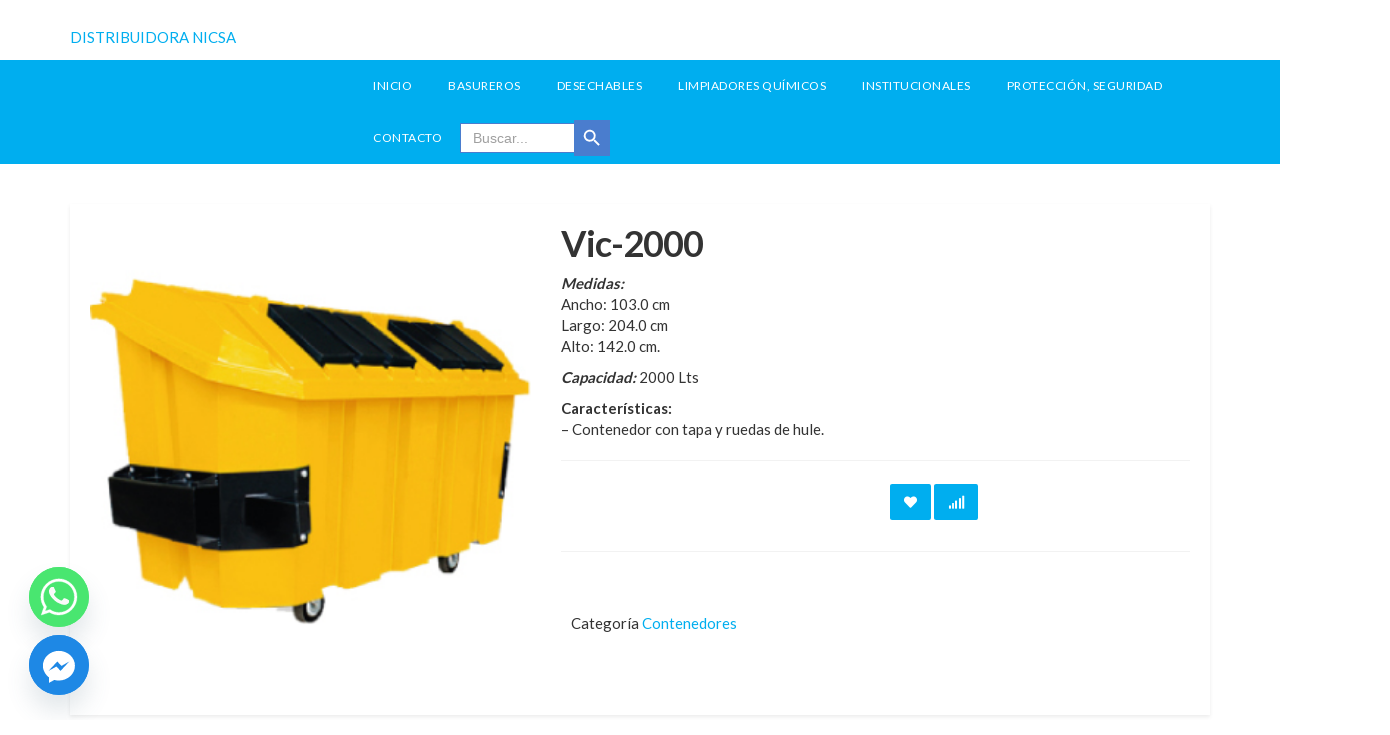

--- FILE ---
content_type: text/html; charset=UTF-8
request_url: https://distribuidoranicsa.com/producto/vic-2000/
body_size: 75695
content:
<!DOCTYPE html>
<html lang="es-ES">
<head>

	<meta charset="UTF-8" />
	<meta name="viewport" content="width=device-width, initial-scale=1.0" />
	<link rel="profile" href="http://gmpg.org/xfn/11" />
					<script>document.documentElement.className = document.documentElement.className + ' yes-js js_active js'</script>
				<meta name="mobile-web-app-capable" content="yes">
<meta name="apple-mobile-web-app-capable" content="yes">
<meta name="apple-mobile-web-app-title" content="DISTRIBUIDORA NICSA - .">
<title>Vic-2000 &#8211; DISTRIBUIDORA NICSA</title>
<meta name='robots' content='max-image-preview:large' />

<!-- Google Tag Manager for WordPress by gtm4wp.com -->
<script data-cfasync="false" data-pagespeed-no-defer>
	var gtm4wp_datalayer_name = "dataLayer";
	var dataLayer = dataLayer || [];
</script>
<!-- End Google Tag Manager for WordPress by gtm4wp.com --><link rel='dns-prefetch' href='//www.googletagmanager.com' />
<link rel='dns-prefetch' href='//fonts.googleapis.com' />
<link rel='dns-prefetch' href='//s.w.org' />
<link rel="alternate" type="application/rss+xml" title="DISTRIBUIDORA NICSA &raquo; Feed" href="https://distribuidoranicsa.com/feed/" />
<link rel="alternate" type="application/rss+xml" title="DISTRIBUIDORA NICSA &raquo; Feed de los comentarios" href="https://distribuidoranicsa.com/comments/feed/" />
<script type="text/javascript">
window._wpemojiSettings = {"baseUrl":"https:\/\/s.w.org\/images\/core\/emoji\/13.1.0\/72x72\/","ext":".png","svgUrl":"https:\/\/s.w.org\/images\/core\/emoji\/13.1.0\/svg\/","svgExt":".svg","source":{"concatemoji":"https:\/\/distribuidoranicsa.com\/wp-includes\/js\/wp-emoji-release.min.js?ver=5.9.12"}};
/*! This file is auto-generated */
!function(e,a,t){var n,r,o,i=a.createElement("canvas"),p=i.getContext&&i.getContext("2d");function s(e,t){var a=String.fromCharCode;p.clearRect(0,0,i.width,i.height),p.fillText(a.apply(this,e),0,0);e=i.toDataURL();return p.clearRect(0,0,i.width,i.height),p.fillText(a.apply(this,t),0,0),e===i.toDataURL()}function c(e){var t=a.createElement("script");t.src=e,t.defer=t.type="text/javascript",a.getElementsByTagName("head")[0].appendChild(t)}for(o=Array("flag","emoji"),t.supports={everything:!0,everythingExceptFlag:!0},r=0;r<o.length;r++)t.supports[o[r]]=function(e){if(!p||!p.fillText)return!1;switch(p.textBaseline="top",p.font="600 32px Arial",e){case"flag":return s([127987,65039,8205,9895,65039],[127987,65039,8203,9895,65039])?!1:!s([55356,56826,55356,56819],[55356,56826,8203,55356,56819])&&!s([55356,57332,56128,56423,56128,56418,56128,56421,56128,56430,56128,56423,56128,56447],[55356,57332,8203,56128,56423,8203,56128,56418,8203,56128,56421,8203,56128,56430,8203,56128,56423,8203,56128,56447]);case"emoji":return!s([10084,65039,8205,55357,56613],[10084,65039,8203,55357,56613])}return!1}(o[r]),t.supports.everything=t.supports.everything&&t.supports[o[r]],"flag"!==o[r]&&(t.supports.everythingExceptFlag=t.supports.everythingExceptFlag&&t.supports[o[r]]);t.supports.everythingExceptFlag=t.supports.everythingExceptFlag&&!t.supports.flag,t.DOMReady=!1,t.readyCallback=function(){t.DOMReady=!0},t.supports.everything||(n=function(){t.readyCallback()},a.addEventListener?(a.addEventListener("DOMContentLoaded",n,!1),e.addEventListener("load",n,!1)):(e.attachEvent("onload",n),a.attachEvent("onreadystatechange",function(){"complete"===a.readyState&&t.readyCallback()})),(n=t.source||{}).concatemoji?c(n.concatemoji):n.wpemoji&&n.twemoji&&(c(n.twemoji),c(n.wpemoji)))}(window,document,window._wpemojiSettings);
</script>
<style type="text/css">
img.wp-smiley,
img.emoji {
	display: inline !important;
	border: none !important;
	box-shadow: none !important;
	height: 1em !important;
	width: 1em !important;
	margin: 0 0.07em !important;
	vertical-align: -0.1em !important;
	background: none !important;
	padding: 0 !important;
}
</style>
	<link rel='stylesheet' href='https://distribuidoranicsa.com/wp-content/plugins/gutenberg/build/block-library/style.css?ver=13.0.0' media='all' />
<link rel='stylesheet' href='https://distribuidoranicsa.com/wp-content/plugins/woocommerce/packages/woocommerce-blocks/build/style.css?ver=2.5.16' media='all' />
<link rel='stylesheet' href='https://distribuidoranicsa.com/wp-content/plugins/yith-woocommerce-wishlist/assets/css/jquery.selectBox.css?ver=1.2.0' media='all' />
<link rel='stylesheet' href='https://distribuidoranicsa.com/wp-content/plugins/yith-woocommerce-wishlist/assets/css/font-awesome.css?ver=4.7.0' media='all' />
<link rel='stylesheet' href='//distribuidoranicsa.com/wp-content/plugins/woocommerce/assets/css/prettyPhoto.css?ver=3.1.6' media='all' />
<link rel='stylesheet' href='https://distribuidoranicsa.com/wp-content/plugins/yith-woocommerce-wishlist/assets/css/style.css?ver=3.8.0' media='all' />
<style id='yith-wcwl-main-inline-css' type='text/css'>
.yith-wcwl-share li a{color: #FFFFFF;}.yith-wcwl-share li a:hover{color: #FFFFFF;}.yith-wcwl-share a.facebook{background: #39599E; background-color: #39599E;}.yith-wcwl-share a.facebook:hover{background: #39599E; background-color: #39599E;}.yith-wcwl-share a.twitter{background: #45AFE2; background-color: #45AFE2;}.yith-wcwl-share a.twitter:hover{background: #39599E; background-color: #39599E;}.yith-wcwl-share a.pinterest{background: #AB2E31; background-color: #AB2E31;}.yith-wcwl-share a.pinterest:hover{background: #39599E; background-color: #39599E;}.yith-wcwl-share a.email{background: #FBB102; background-color: #FBB102;}.yith-wcwl-share a.email:hover{background: #39599E; background-color: #39599E;}.yith-wcwl-share a.whatsapp{background: #00A901; background-color: #00A901;}.yith-wcwl-share a.whatsapp:hover{background: #39599E; background-color: #39599E;}
</style>
<style id='global-styles-inline-css' type='text/css'>
body{--wp--preset--color--black: #000000;--wp--preset--color--cyan-bluish-gray: #abb8c3;--wp--preset--color--white: #ffffff;--wp--preset--color--pale-pink: #f78da7;--wp--preset--color--vivid-red: #cf2e2e;--wp--preset--color--luminous-vivid-orange: #ff6900;--wp--preset--color--luminous-vivid-amber: #fcb900;--wp--preset--color--light-green-cyan: #7bdcb5;--wp--preset--color--vivid-green-cyan: #00d084;--wp--preset--color--pale-cyan-blue: #8ed1fc;--wp--preset--color--vivid-cyan-blue: #0693e3;--wp--preset--color--vivid-purple: #9b51e0;--wp--preset--gradient--vivid-cyan-blue-to-vivid-purple: linear-gradient(135deg,rgba(6,147,227,1) 0%,rgb(155,81,224) 100%);--wp--preset--gradient--light-green-cyan-to-vivid-green-cyan: linear-gradient(135deg,rgb(122,220,180) 0%,rgb(0,208,130) 100%);--wp--preset--gradient--luminous-vivid-amber-to-luminous-vivid-orange: linear-gradient(135deg,rgba(252,185,0,1) 0%,rgba(255,105,0,1) 100%);--wp--preset--gradient--luminous-vivid-orange-to-vivid-red: linear-gradient(135deg,rgba(255,105,0,1) 0%,rgb(207,46,46) 100%);--wp--preset--gradient--very-light-gray-to-cyan-bluish-gray: linear-gradient(135deg,rgb(238,238,238) 0%,rgb(169,184,195) 100%);--wp--preset--gradient--cool-to-warm-spectrum: linear-gradient(135deg,rgb(74,234,220) 0%,rgb(151,120,209) 20%,rgb(207,42,186) 40%,rgb(238,44,130) 60%,rgb(251,105,98) 80%,rgb(254,248,76) 100%);--wp--preset--gradient--blush-light-purple: linear-gradient(135deg,rgb(255,206,236) 0%,rgb(152,150,240) 100%);--wp--preset--gradient--blush-bordeaux: linear-gradient(135deg,rgb(254,205,165) 0%,rgb(254,45,45) 50%,rgb(107,0,62) 100%);--wp--preset--gradient--luminous-dusk: linear-gradient(135deg,rgb(255,203,112) 0%,rgb(199,81,192) 50%,rgb(65,88,208) 100%);--wp--preset--gradient--pale-ocean: linear-gradient(135deg,rgb(255,245,203) 0%,rgb(182,227,212) 50%,rgb(51,167,181) 100%);--wp--preset--gradient--electric-grass: linear-gradient(135deg,rgb(202,248,128) 0%,rgb(113,206,126) 100%);--wp--preset--gradient--midnight: linear-gradient(135deg,rgb(2,3,129) 0%,rgb(40,116,252) 100%);--wp--preset--duotone--dark-grayscale: url('#wp-duotone-dark-grayscale');--wp--preset--duotone--grayscale: url('#wp-duotone-grayscale');--wp--preset--duotone--purple-yellow: url('#wp-duotone-purple-yellow');--wp--preset--duotone--blue-red: url('#wp-duotone-blue-red');--wp--preset--duotone--midnight: url('#wp-duotone-midnight');--wp--preset--duotone--magenta-yellow: url('#wp-duotone-magenta-yellow');--wp--preset--duotone--purple-green: url('#wp-duotone-purple-green');--wp--preset--duotone--blue-orange: url('#wp-duotone-blue-orange');--wp--preset--font-size--small: 13px;--wp--preset--font-size--medium: 20px;--wp--preset--font-size--large: 36px;--wp--preset--font-size--x-large: 42px;}.has-black-color{color: var(--wp--preset--color--black) !important;}.has-cyan-bluish-gray-color{color: var(--wp--preset--color--cyan-bluish-gray) !important;}.has-white-color{color: var(--wp--preset--color--white) !important;}.has-pale-pink-color{color: var(--wp--preset--color--pale-pink) !important;}.has-vivid-red-color{color: var(--wp--preset--color--vivid-red) !important;}.has-luminous-vivid-orange-color{color: var(--wp--preset--color--luminous-vivid-orange) !important;}.has-luminous-vivid-amber-color{color: var(--wp--preset--color--luminous-vivid-amber) !important;}.has-light-green-cyan-color{color: var(--wp--preset--color--light-green-cyan) !important;}.has-vivid-green-cyan-color{color: var(--wp--preset--color--vivid-green-cyan) !important;}.has-pale-cyan-blue-color{color: var(--wp--preset--color--pale-cyan-blue) !important;}.has-vivid-cyan-blue-color{color: var(--wp--preset--color--vivid-cyan-blue) !important;}.has-vivid-purple-color{color: var(--wp--preset--color--vivid-purple) !important;}.has-black-background-color{background-color: var(--wp--preset--color--black) !important;}.has-cyan-bluish-gray-background-color{background-color: var(--wp--preset--color--cyan-bluish-gray) !important;}.has-white-background-color{background-color: var(--wp--preset--color--white) !important;}.has-pale-pink-background-color{background-color: var(--wp--preset--color--pale-pink) !important;}.has-vivid-red-background-color{background-color: var(--wp--preset--color--vivid-red) !important;}.has-luminous-vivid-orange-background-color{background-color: var(--wp--preset--color--luminous-vivid-orange) !important;}.has-luminous-vivid-amber-background-color{background-color: var(--wp--preset--color--luminous-vivid-amber) !important;}.has-light-green-cyan-background-color{background-color: var(--wp--preset--color--light-green-cyan) !important;}.has-vivid-green-cyan-background-color{background-color: var(--wp--preset--color--vivid-green-cyan) !important;}.has-pale-cyan-blue-background-color{background-color: var(--wp--preset--color--pale-cyan-blue) !important;}.has-vivid-cyan-blue-background-color{background-color: var(--wp--preset--color--vivid-cyan-blue) !important;}.has-vivid-purple-background-color{background-color: var(--wp--preset--color--vivid-purple) !important;}.has-black-border-color{border-color: var(--wp--preset--color--black) !important;}.has-cyan-bluish-gray-border-color{border-color: var(--wp--preset--color--cyan-bluish-gray) !important;}.has-white-border-color{border-color: var(--wp--preset--color--white) !important;}.has-pale-pink-border-color{border-color: var(--wp--preset--color--pale-pink) !important;}.has-vivid-red-border-color{border-color: var(--wp--preset--color--vivid-red) !important;}.has-luminous-vivid-orange-border-color{border-color: var(--wp--preset--color--luminous-vivid-orange) !important;}.has-luminous-vivid-amber-border-color{border-color: var(--wp--preset--color--luminous-vivid-amber) !important;}.has-light-green-cyan-border-color{border-color: var(--wp--preset--color--light-green-cyan) !important;}.has-vivid-green-cyan-border-color{border-color: var(--wp--preset--color--vivid-green-cyan) !important;}.has-pale-cyan-blue-border-color{border-color: var(--wp--preset--color--pale-cyan-blue) !important;}.has-vivid-cyan-blue-border-color{border-color: var(--wp--preset--color--vivid-cyan-blue) !important;}.has-vivid-purple-border-color{border-color: var(--wp--preset--color--vivid-purple) !important;}.has-vivid-cyan-blue-to-vivid-purple-gradient-background{background: var(--wp--preset--gradient--vivid-cyan-blue-to-vivid-purple) !important;}.has-light-green-cyan-to-vivid-green-cyan-gradient-background{background: var(--wp--preset--gradient--light-green-cyan-to-vivid-green-cyan) !important;}.has-luminous-vivid-amber-to-luminous-vivid-orange-gradient-background{background: var(--wp--preset--gradient--luminous-vivid-amber-to-luminous-vivid-orange) !important;}.has-luminous-vivid-orange-to-vivid-red-gradient-background{background: var(--wp--preset--gradient--luminous-vivid-orange-to-vivid-red) !important;}.has-very-light-gray-to-cyan-bluish-gray-gradient-background{background: var(--wp--preset--gradient--very-light-gray-to-cyan-bluish-gray) !important;}.has-cool-to-warm-spectrum-gradient-background{background: var(--wp--preset--gradient--cool-to-warm-spectrum) !important;}.has-blush-light-purple-gradient-background{background: var(--wp--preset--gradient--blush-light-purple) !important;}.has-blush-bordeaux-gradient-background{background: var(--wp--preset--gradient--blush-bordeaux) !important;}.has-luminous-dusk-gradient-background{background: var(--wp--preset--gradient--luminous-dusk) !important;}.has-pale-ocean-gradient-background{background: var(--wp--preset--gradient--pale-ocean) !important;}.has-electric-grass-gradient-background{background: var(--wp--preset--gradient--electric-grass) !important;}.has-midnight-gradient-background{background: var(--wp--preset--gradient--midnight) !important;}.has-small-font-size{font-size: var(--wp--preset--font-size--small) !important;}.has-medium-font-size{font-size: var(--wp--preset--font-size--medium) !important;}.has-large-font-size{font-size: var(--wp--preset--font-size--large) !important;}.has-x-large-font-size{font-size: var(--wp--preset--font-size--x-large) !important;}
</style>
<style id='woocommerce-inline-inline-css' type='text/css'>
.woocommerce form .form-row .required { visibility: visible; }
</style>
<link rel='stylesheet' href='https://distribuidoranicsa.com/wp-content/plugins/translatepress-multilingual/assets/css/trp-language-switcher.css?ver=2.2.5' media='all' />
<link rel='stylesheet' href='https://distribuidoranicsa.com/wp-content/plugins/add-search-to-menu/public/css/ivory-search.min.css?ver=5.4.5' media='all' />
<link rel='stylesheet' href='https://distribuidoranicsa.com/wp-content/plugins/elementor/assets/lib/eicons/css/elementor-icons.min.css?ver=5.15.0' media='all' />
<link rel='stylesheet' href='https://distribuidoranicsa.com/wp-content/plugins/elementor/assets/css/frontend.min.css?ver=3.6.4' media='all' />
<link rel='stylesheet' href='https://distribuidoranicsa.com/wp-content/uploads/elementor/css/post-5571.css?ver=1728689737' media='all' />
<link rel='stylesheet' href='https://distribuidoranicsa.com/wp-content/uploads/elementor/css/global.css?ver=1728689738' media='all' />
<link rel='stylesheet' href='https://distribuidoranicsa.com/wp-content/plugins/yith-woocommerce-compare/assets/css/colorbox.css?ver=1.4.21' media='all' />
<link rel='stylesheet' href='https://distribuidoranicsa.com/wp-content/plugins/yith-woocommerce-compare/assets/css/widget.css?ver=2.13.0' media='all' />
<link rel='stylesheet' href='https://distribuidoranicsa.com/wp-content/plugins/chaty/css/chaty-front.min.css?ver=3.5.11671114341' media='all' />
<!--[if lt IE 9]>
<link rel='stylesheet' href='https://distribuidoranicsa.com/wp-content/plugins/js_composer/assets/css/vc_lte_ie9.min.css?ver=6.0.5' media='screen' />
<![endif]-->
<link rel='stylesheet' href='//distribuidoranicsa.com/wp-content/uploads/js_composer/custom.css?ver=6.0.5' media='all' />
<link rel='stylesheet' href='https://fonts.googleapis.com/css?family=Roboto+Slab%3A400%2C700%7CRoboto%3A300%2C400%2C500%2C700%7COpen+Sans%3A400%2C300%2C400italic%2C600%2C600italic%2C700%2C700italic%2C800%7CMontserrat%3A400%2C700%7CLato%3A100%2C200%2C300%2C400%2C700%2C800%2C900%7CAssistant%7CJosefin+Sans%3A300%7CRoboto%3A300%7CRajdhani%3A400%2C500%2C600%2C700%7CGabriela%7CLato%3A300%2C400%2C700%2C900%7CRaleway%3A400%2C100%2C200%2C300%2C500%2C600%2C400italic%2C700%2C800%2C900%7COpen+Sans%3A400italic%2C600italic%2C700italic%2C400%2C600%2C700%2C800%7CRoboto%3A400%2C300%2C500%2C700%26subset%3Dlatin%2Ccyrillic&#038;subset=latin-ext' media='all' />
<link rel='stylesheet' href='https://distribuidoranicsa.com/wp-content/themes/flipmart/assets/css/bootstrap-min.css?ver=5.9.12' media='all' />
<link rel='stylesheet' href='https://distribuidoranicsa.com/wp-content/themes/flipmart/assets/css/font-awesome-min.css?ver=5.9.12' media='all' />
<link rel='stylesheet' href='https://distribuidoranicsa.com/wp-content/themes/flipmart/assets/css/owl-carousel-min.css?ver=5.9.12' media='all' />
<link rel='stylesheet' href='https://distribuidoranicsa.com/wp-content/themes/flipmart/assets/css/animate-min.css?ver=5.9.12' media='all' />
<link rel='stylesheet' href='https://distribuidoranicsa.com/wp-content/themes/flipmart-child/style.css?ver=2.7' media='all' />
<link rel='stylesheet' href='https://distribuidoranicsa.com/wp-content/plugins/yog-addons/assets/css/bootstrap-select-min.css?ver=5.9.12' media='all' />
<link rel='stylesheet' href='https://distribuidoranicsa.com/wp-content/plugins/yog-addons/assets/css/wpb-wmca-style-min.css?ver=5.9.12' media='all' />
<link rel='stylesheet' href='https://distribuidoranicsa.com/wp-content/plugins/yog-addons/assets/css/layouts/modify/main.css?ver=5.9.12' media='all' />
<link rel='stylesheet' href='https://distribuidoranicsa.com/wp-content/plugins/yog-addons/assets/css/layouts/modify/electro.css?ver=5.9.12' media='all' />
<link rel='stylesheet' href='https://distribuidoranicsa.com/wp-content/plugins/royal-elementor-addons/assets/css/lib/animations/text-animations.min.css?ver=1.3.64' media='all' />
<link rel='stylesheet' href='https://distribuidoranicsa.com/wp-content/plugins/royal-elementor-addons/assets/css/frontend.min.css?ver=1.3.64' media='all' />
<link rel='stylesheet' href='https://distribuidoranicsa.com/wp-content/plugins/elementor/assets/lib/font-awesome/css/all.min.css?ver=1.3.64' media='all' />
<link rel='stylesheet' href='https://fonts.googleapis.com/css?family=Roboto%3A100%2C100italic%2C200%2C200italic%2C300%2C300italic%2C400%2C400italic%2C500%2C500italic%2C600%2C600italic%2C700%2C700italic%2C800%2C800italic%2C900%2C900italic%7CRoboto+Slab%3A100%2C100italic%2C200%2C200italic%2C300%2C300italic%2C400%2C400italic%2C500%2C500italic%2C600%2C600italic%2C700%2C700italic%2C800%2C800italic%2C900%2C900italic&#038;display=auto&#038;ver=5.9.12' media='all' />
<script src='https://distribuidoranicsa.com/wp-includes/js/jquery/jquery.min.js?ver=3.6.0' id='jquery-core-js'></script>
<script src='https://distribuidoranicsa.com/wp-includes/js/jquery/jquery-migrate.min.js?ver=3.3.2' id='jquery-migrate-js'></script>
<script src='https://distribuidoranicsa.com/wp-content/plugins/woocommerce/assets/js/jquery-blockui/jquery.blockUI.min.js?ver=2.70' id='jquery-blockui-js'></script>
<script src='https://distribuidoranicsa.com/wp-content/plugins/translatepress-multilingual/assets/js/trp-frontend-compatibility.js?ver=2.2.5' id='trp-frontend-compatibility-js'></script>
<script type='text/javascript' id='wc-add-to-cart-js-extra'>
/* <![CDATA[ */
var wc_add_to_cart_params = {"ajax_url":"\/wp-admin\/admin-ajax.php","wc_ajax_url":"\/?wc-ajax=%%endpoint%%","i18n_view_cart":"Ver carrito","cart_url":"https:\/\/distribuidoranicsa.com","is_cart":"","cart_redirect_after_add":"no"};
/* ]]> */
</script>
<script src='https://distribuidoranicsa.com/wp-content/plugins/woocommerce/assets/js/frontend/add-to-cart.min.js?ver=4.2.5' id='wc-add-to-cart-js'></script>
<script src='https://distribuidoranicsa.com/wp-content/plugins/js_composer/assets/js/vendors/woocommerce-add-to-cart.js?ver=6.0.5' id='vc_woocommerce-add-to-cart-js-js'></script>

<!-- Fragmento de código de Google Analytics añadido por Site Kit -->
<script src='https://www.googletagmanager.com/gtag/js?id=UA-254009068-1' id='google_gtagjs-js' async></script>
<script id='google_gtagjs-js-after'>
window.dataLayer = window.dataLayer || [];function gtag(){dataLayer.push(arguments);}
gtag('set', 'linker', {"domains":["distribuidoranicsa.com"]} );
gtag("js", new Date());
gtag("set", "developer_id.dZTNiMT", true);
gtag("config", "UA-254009068-1", {"anonymize_ip":true});
gtag("config", "AW-11027640630");
gtag("config", "G-BJK14QG57J");
</script>

<!-- Final del fragmento de código de Google Analytics añadido por Site Kit -->
<link rel="https://api.w.org/" href="https://distribuidoranicsa.com/wp-json/" /><link rel="alternate" type="application/json" href="https://distribuidoranicsa.com/wp-json/wp/v2/product/3081" /><link rel="EditURI" type="application/rsd+xml" title="RSD" href="https://distribuidoranicsa.com/xmlrpc.php?rsd" />
<link rel="wlwmanifest" type="application/wlwmanifest+xml" href="https://distribuidoranicsa.com/wp-includes/wlwmanifest.xml" /> 
<meta name="generator" content="WordPress 5.9.12" />
<meta name="generator" content="WooCommerce 4.2.5" />
<link rel="canonical" href="https://distribuidoranicsa.com/producto/vic-2000/" />
<link rel='shortlink' href='https://distribuidoranicsa.com/?p=3081' />
<link rel="alternate" type="application/json+oembed" href="https://distribuidoranicsa.com/wp-json/oembed/1.0/embed?url=https%3A%2F%2Fdistribuidoranicsa.com%2Fproducto%2Fvic-2000%2F" />
<link rel="alternate" type="text/xml+oembed" href="https://distribuidoranicsa.com/wp-json/oembed/1.0/embed?url=https%3A%2F%2Fdistribuidoranicsa.com%2Fproducto%2Fvic-2000%2F&#038;format=xml" />
<meta name="generator" content="Site Kit by Google 1.90.1" /><!-- Google Tag Manager -->
<script>(function(w,d,s,l,i){w[l]=w[l]||[];w[l].push({'gtm.start':
new Date().getTime(),event:'gtm.js'});var f=d.getElementsByTagName(s)[0],
j=d.createElement(s),dl=l!='dataLayer'?'&l='+l:'';j.async=true;j.src=
'https://www.googletagmanager.com/gtm.js?id='+i+dl;f.parentNode.insertBefore(j,f);
})(window,document,'script','dataLayer','GTM-P82Z8W9');</script>
<!-- End Google Tag Manager -->

<meta name="facebook-domain-verification" content="ddff84gqse7n8ochelu1mzrukzxwot" />
<style type="text/css" id="simple-css-output">.footer-section .copyright-bar { background: #151415; padding: 28px 220px 21px; border-top: solid 1px #3f3e3f;}.header-style-1 .header-nav .navbar-default .navbar-collapse .navbar-nav > li > a { color: #fff !important; font-size: 12px; font-family: "lato"; padding: 16px 0px; margin: 0 18px; border: none;.vc_single_image-wrapper vc_box_border_grey > img { width: 848px; height: auto; }.banner { display: inline-block; vertical-align: top; margin: 0; max-width: 100%; width: 848px; }</style><link rel="alternate" hreflang="es-ES" href="https://distribuidoranicsa.com/producto/vic-2000/"/>
<link rel="alternate" hreflang="es" href="https://distribuidoranicsa.com/producto/vic-2000/"/>

<!-- Google Tag Manager for WordPress by gtm4wp.com -->
<!-- GTM Container placement set to automatic -->
<script data-cfasync="false" data-pagespeed-no-defer>
	var dataLayer_content = {"pagePostType":"product","pagePostType2":"single-product","pagePostAuthor":"NICSA"};
	dataLayer.push( dataLayer_content );
</script>
<script data-cfasync="false" data-pagespeed-no-defer>
(function(w,d,s,l,i){w[l]=w[l]||[];w[l].push({'gtm.start':
new Date().getTime(),event:'gtm.js'});var f=d.getElementsByTagName(s)[0],
j=d.createElement(s),dl=l!='dataLayer'?'&l='+l:'';j.async=true;j.src=
'//www.googletagmanager.com/gtm.js?id='+i+dl;f.parentNode.insertBefore(j,f);
})(window,document,'script','dataLayer','GTM-P82Z8W9');
</script>
<!-- End Google Tag Manager for WordPress by gtm4wp.com -->
		<script>
		(function(h,o,t,j,a,r){
			h.hj=h.hj||function(){(h.hj.q=h.hj.q||[]).push(arguments)};
			h._hjSettings={hjid:5123482,hjsv:5};
			a=o.getElementsByTagName('head')[0];
			r=o.createElement('script');r.async=1;
			r.src=t+h._hjSettings.hjid+j+h._hjSettings.hjsv;
			a.appendChild(r);
		})(window,document,'//static.hotjar.com/c/hotjar-','.js?sv=');
		</script>
		      
	<link rel="shortcut icon" href="https://distribuidoranicsa.com/wp-content/themes/flipmart/assets/images/favicon.ico" />
		<noscript><style>.woocommerce-product-gallery{ opacity: 1 !important; }</style></noscript>
	<meta name="generator" content="Powered by WPBakery Page Builder - drag and drop page builder for WordPress."/>
<style type="text/css" id="custom-background-css">
body.custom-background { background-color: #0a0a0a; }
</style>
	
<!-- Fragmento de código de Google Tag Manager añadido por Site Kit -->
<script type="text/javascript">
			( function( w, d, s, l, i ) {
				w[l] = w[l] || [];
				w[l].push( {'gtm.start': new Date().getTime(), event: 'gtm.js'} );
				var f = d.getElementsByTagName( s )[0],
					j = d.createElement( s ), dl = l != 'dataLayer' ? '&l=' + l : '';
				j.async = true;
				j.src = 'https://www.googletagmanager.com/gtm.js?id=' + i + dl;
				f.parentNode.insertBefore( j, f );
			} )( window, document, 'script', 'dataLayer', 'GTM-P82Z8W9' );
			
</script>

<!-- Final del fragmento de código de Google Tag Manager añadido por Site Kit -->
<link rel="icon" href="https://distribuidoranicsa.com/wp-content/uploads/2023/01/cropped-logo-nicsa-32x32.png" sizes="32x32" />
<link rel="icon" href="https://distribuidoranicsa.com/wp-content/uploads/2023/01/cropped-logo-nicsa-192x192.png" sizes="192x192" />
<link rel="apple-touch-icon" href="https://distribuidoranicsa.com/wp-content/uploads/2023/01/cropped-logo-nicsa-180x180.png" />
<meta name="msapplication-TileImage" content="https://distribuidoranicsa.com/wp-content/uploads/2023/01/cropped-logo-nicsa-270x270.png" />
		<style type="text/css" id="wp-custom-css">
			.top-bar {
    padding: 0px;
    font-size: 12px;
    display: none;
}
.top-cart-row .dropdown-cart .lnk-cart .items-cart-inner .total-price-basket {
    padding: 12px 12px 13px 15px;
    text-transform: uppercase;
    float: left;
    letter-spacing: 0.5px;
    display: none;
}
.electro .header-style-1 .top-cart-row .basket .fa-shopping-basket {
    color: #fdd922;
    border: solid 2px #fdd922;
    display: none;
}
.header-style-1 .top-cart-row .basket .sign {
    background: #00aeef;
    width: 20px !important;
    height: 20px !important;
    border-radius: 50%;
    position: absolute;
    right: 10px;
    color: #fff;
    text-align: center;
    display: none;
}
/*Search-bar*/
.is-menu.default form {
    max-width: 150px;
	top:8px;
}
.is-form-style input.is-search-input {
    background: #fff;
    background-image: none!important;
    color: #333;
    padding: 0 12px;
    margin: 0;
    outline: 0!important;
    font-size: 14px!important;
    height: 30px;
    min-height: 0;
    line-height: 1;
    border-radius: 0;
    border: solid 1px #ccc!important;
    font-family: arial ;
	font-weight:100;
    width: 100%;
    -webkit-box-sizing: border-box;
    -moz-box-sizing: border-box;
    box-sizing: border-box;
    -webkit-appearance: none;
    -webkit-border-radius: 0;
    border-radius: 0;
}
.header-style-1 .header-nav .navbar-default .navbar-collapse .navbar-nav > li > a {
    color: #fff !important;
    font-size: 12px;
    font-family: "lato";
    padding: 16px 0px;
    margin: 0 18px;
    border: none;
}		</style>
		<style id="wpr_lightbox_styles">
				.lg-backdrop {
					background-color: rgba(0,0,0,0.6) !important;
				}
				.lg-toolbar,
				.lg-dropdown {
					background-color: rgba(0,0,0,0.8) !important;
				}
				.lg-dropdown:after {
					border-bottom-color: rgba(0,0,0,0.8) !important;
				}
				.lg-sub-html {
					background-color: rgba(0,0,0,0.8) !important;
				}
				.lg-thumb-outer,
				.lg-progress-bar {
					background-color: #444444 !important;
				}
				.lg-progress {
					background-color: #a90707 !important;
				}
				.lg-icon {
					color: #efefef !important;
					font-size: 20px !important;
				}
				.lg-icon.lg-toogle-thumb {
					font-size: 24px !important;
				}
				.lg-icon:hover,
				.lg-dropdown-text:hover {
					color: #ffffff !important;
				}
				.lg-sub-html,
				.lg-dropdown-text {
					color: #efefef !important;
					font-size: 14px !important;
				}
				#lg-counter {
					color: #efefef !important;
					font-size: 14px !important;
				}
				.lg-prev,
				.lg-next {
					font-size: 35px !important;
				}

				/* Defaults */
				.lg-icon {
				background-color: transparent !important;
				}

				#lg-counter {
				opacity: 0.9;
				}

				.lg-thumb-outer {
				padding: 0 10px;
				}

				.lg-thumb-item {
				border-radius: 0 !important;
				border: none !important;
				opacity: 0.5;
				}

				.lg-thumb-item.active {
					opacity: 1;
				}
	         </style>        <script type="text/javascript">
            var woocs_is_mobile = 0;
            var woocs_drop_down_view = "ddslick";
            var woocs_current_currency = {"name":"MXN","rate":1,"symbol":"&#36;","position":"left_space","is_etalon":1,"description":"","hide_cents":0,"flag":""};
            var woocs_default_currency = {"name":"MXN","rate":1,"symbol":"&#36;","position":"left_space","is_etalon":1,"description":"","hide_cents":0,"flag":""};
            var woocs_array_of_get = '{}';
        
            woocs_array_no_cents = '["JPY","TWD"]';

            var woocs_ajaxurl = "https://distribuidoranicsa.com/wp-admin/admin-ajax.php";
            var woocs_lang_loading = "cargando";
            var woocs_shop_is_cached =0;
        </script>
        <noscript><style> .wpb_animate_when_almost_visible { opacity: 1; }</style></noscript>
</head>

<body class="product-template-default single single-product postid-3081 custom-background wp-custom-logo theme-flipmart woocommerce woocommerce-page woocommerce-no-js translatepress-es_ES flipmart electro wide wpb-js-composer js-comp-ver-6.0.5 vc_responsive elementor-default elementor-kit-5571 currency-mxn">
    <div id="loader-wrapper">
    
        <div id="loader"></div>
        <div class="loader-section section-left"></div>
        <div class="loader-section section-right"></div>

    </div>
	<div id="wrapper" class="site-wrapper"><header class="header-style-1">

   
 <div class="main-header">
    <div class="container">
       <div class="row">
          <div class="col-xs-12 col-sm-12 col-md-3 logo-holder">
             <div class="logo"><a class="" href="https://distribuidoranicsa.com/" title="DISTRIBUIDORA NICSA">DISTRIBUIDORA NICSA</a></div>          </div>
          <div class="col-xs-12 col-sm-12 col-md-7 top-search-holder">
                       </div>
          <div class="col-xs-12 col-sm-12 col-md-2 animate-dropdown top-cart-row">
                       </div>
       </div>
    </div>
 </div>
 
 <div class="header-nav animate-dropdown">
    <div class="container">
       <div class="yamm navbar navbar-default" role="navigation">
          <div class="navbar-header">
             <button data-target="#mc-horizontal-menu-collapse" data-toggle="collapse" class="navbar-toggle collapsed" type="button"> 
             <span class="sr-only">Toggle navigation</span> <span class="icon-bar"></span> <span class="icon-bar"></span> <span class="icon-bar"></span> </button>
          </div>
          <div class="nav-bg-class">
             <div class="navbar-collapse collapse" id="mc-horizontal-menu-collapse">
                			<style type="text/css">
					.is-form-id-9411 .is-search-submit:focus,
			.is-form-id-9411 .is-search-submit:hover,
			.is-form-id-9411 .is-search-submit,
            .is-form-id-9411 .is-search-icon {
			color: #ffffff !important;            background-color: #4a7dce !important;            border-color: #4a7dce !important;			}
                        	.is-form-id-9411 .is-search-submit path {
					fill: #ffffff !important;            	}
            			.is-form-id-9411 .is-search-input::-webkit-input-placeholder {
			    color: #a0a0a0 !important;
			}
			.is-form-id-9411 .is-search-input:-moz-placeholder {
			    color: #a0a0a0 !important;
			    opacity: 1;
			}
			.is-form-id-9411 .is-search-input::-moz-placeholder {
			    color: #a0a0a0 !important;
			    opacity: 1;
			}
			.is-form-id-9411 .is-search-input:-ms-input-placeholder {
			    color: #a0a0a0 !important;
			}
                        			.is-form-style-1.is-form-id-9411 .is-search-input:focus,
			.is-form-style-1.is-form-id-9411 .is-search-input:hover,
			.is-form-style-1.is-form-id-9411 .is-search-input,
			.is-form-style-2.is-form-id-9411 .is-search-input:focus,
			.is-form-style-2.is-form-id-9411 .is-search-input:hover,
			.is-form-style-2.is-form-id-9411 .is-search-input,
			.is-form-style-3.is-form-id-9411 .is-search-input:focus,
			.is-form-style-3.is-form-id-9411 .is-search-input:hover,
			.is-form-style-3.is-form-id-9411 .is-search-input,
			.is-form-id-9411 .is-search-input:focus,
			.is-form-id-9411 .is-search-input:hover,
			.is-form-id-9411 .is-search-input {
                                color: #a0a0a0 !important;                                border-color: #4a7dce !important;                                background-color: #ffffff !important;			}
                        			</style>
		<div class="nav-outer"><ul id="menu-menu-distribuidora-nicsa" class="nav navbar-nav"><li class="menu-item menu-item-type-custom menu-item-object-custom menu-item-home"><a href="https://distribuidoranicsa.com">INICIO</a></li>
<li class="menu-item menu-item-type-post_type menu-item-object-page"><a href="https://distribuidoranicsa.com/cestos/">Basureros</a></li>
<li class="menu-item menu-item-type-post_type menu-item-object-page"><a href="https://distribuidoranicsa.com/desechables-2/">Desechables</a></li>
<li class="menu-item menu-item-type-post_type menu-item-object-page"><a href="https://distribuidoranicsa.com/limpiadores-quimicos/">Limpiadores Químicos</a></li>
<li class="menu-item menu-item-type-post_type menu-item-object-page"><a href="https://distribuidoranicsa.com/higienicos-institucionales/">Institucionales</a></li>
<li class="menu-item menu-item-type-custom menu-item-object-custom"><a href="https://distribuidoranicsa.com/proteccion-y-seguridad-2/">Protección, seguridad</a></li>
<li class="menu-item menu-item-type-post_type menu-item-object-page"><a href="https://distribuidoranicsa.com/contacto/">Contacto</a></li>
<li class=" astm-search-menu is-menu default menu-item"><form  class="is-search-form is-form-style is-form-style-3 is-form-id-9411 " action="https://distribuidoranicsa.com/" method="get" role="search" ><label for="is-search-input-9411"><span class="is-screen-reader-text">Search for:</span><input  type="search" id="is-search-input-9411" name="s" value="" class="is-search-input" placeholder="Buscar..." autocomplete=off /></label><button type="submit" class="is-search-submit"><span class="is-screen-reader-text">Search Button</span><span class="is-search-icon"><svg focusable="false" aria-label="Search" xmlns="http://www.w3.org/2000/svg" viewBox="0 0 24 24" width="24px"><path d="M15.5 14h-.79l-.28-.27C15.41 12.59 16 11.11 16 9.5 16 5.91 13.09 3 9.5 3S3 5.91 3 9.5 5.91 16 9.5 16c1.61 0 3.09-.59 4.23-1.57l.27.28v.79l5 4.99L20.49 19l-4.99-5zm-6 0C7.01 14 5 11.99 5 9.5S7.01 5 9.5 5 14 7.01 14 9.5 11.99 14 9.5 14z"></path></svg></span></button></form><div class="search-close"></div></li></ul></div> 
             </div> 
          </div>
       </div>
    </div> 
 </div>
</header>
	<div class="outer-top-xs"></div><div class="clearfix"></div><div class="body-content outer-top-xs">
    <div class="container">
        <div class="row">
        
                        
            <div class="col-md-12">
                
					
			<div class="woocommerce-notices-wrapper"></div>
<div id="product-3081" class="single-product product type-product post-3081 status-publish first instock product_cat-contenedores has-post-thumbnail shipping-taxable product-type-simple">
    
    <div class="detail-block">
        <div class="row">
            <div class="post post-3081 product type-product status-publish has-post-thumbnail product_cat-contenedores  instock shipping-taxable product-type-simple" id="post-3081" itemscope="itemscope" itemtype="http://schema.org/CreativeWork">
                
                <div class="col-xs-12 col-sm-6 col-md-5 gallery-holder">
                    
                    <div class="woocommerce-product-gallery woocommerce-product-gallery--with-images woocommerce-product-gallery--columns-4 images" data-columns="4" style="opacity: 0; transition: opacity .25s ease-in-out;">
	<figure class="woocommerce-product-gallery__wrapper">
		<div data-thumb="https://distribuidoranicsa.com/wp-content/uploads/2021/01/Vic-2000-1-100x100.jpg" data-thumb-alt="" class="woocommerce-product-gallery__image"><a href="https://distribuidoranicsa.com/wp-content/uploads/2021/01/Vic-2000-1.jpg"><img width="300" height="300" src="https://distribuidoranicsa.com/wp-content/uploads/2021/01/Vic-2000-1.jpg" class="wp-post-image" alt="" loading="lazy" title="Vic-2000-1" data-caption="" data-src="https://distribuidoranicsa.com/wp-content/uploads/2021/01/Vic-2000-1.jpg" data-large_image="https://distribuidoranicsa.com/wp-content/uploads/2021/01/Vic-2000-1.jpg" data-large_image_width="300" data-large_image_height="300" srcset="https://distribuidoranicsa.com/wp-content/uploads/2021/01/Vic-2000-1.jpg 300w, https://distribuidoranicsa.com/wp-content/uploads/2021/01/Vic-2000-1-100x100.jpg 100w, https://distribuidoranicsa.com/wp-content/uploads/2021/01/Vic-2000-1-150x150.jpg 150w" sizes="(max-width: 300px) 100vw, 300px" /></a></div>	</figure>
</div>
                
                </div>
                
            
            	<div class="summary entry-summary col-sm-6 col-md-7 product-info-block">
                    <div class="product-info">
                		<h1 class="product_title entry-title name">Vic-2000</h1><div class="woocommerce-product-details__short-description">
	<p><em><strong>Medidas:</strong></em><br />
Ancho: 103.0 cm<br />
Largo: 204.0 cm<br />
Alto: 142.0 cm.</p>
<p><em><strong>Capacidad:</strong></em> 2000 Lts</p>
<ul>
<li><strong>Características:</strong><br />
– Contenedor con tapa y ruedas de hule.</li>
</ul>
</div>

<div class="price-container info-container m-t-20">
	<div class="row">
		
                    <div class="col-sm-6">
                <div class="price-box"><span class="woocs_price_code" data-product-id="3081"></span></div>
    		</div>
    
    		<div class="col-sm-6">
    			<ul class="favorite-button m-t-10">
                    <li class="yith-wcwl-add-to-wishlist lnk wishlist add-to-wishlist-3081">
		    <span class="yith-wcwl-add-button show" style="display:block">

	            <a href="/producto/vic-2000/?add_to_wishlist=3081" rel="nofollow" data-product-id="3081" data-product-type="simple" class="add-to-cart" >
        <i class="fa fa-heart"></i>
    </a>
    
	    </span>

	    <span class="yith-wcwl-wishlistaddedbrowse hide" style="display:none;">
	        <a href="/" rel="nofollow" class="add-to-cart">
	            <i class="fa fa-heart"></i>
	        </a>
	    </span>

	    <span class="yith-wcwl-wishlistexistsbrowse hide" style="display:none">
	        <a href="/" rel="nofollow" class="add-to-cart">
	            <i class="fa fa-heart"></i>
	        </a>
	    </span>

	    <div style="clear:both"></div>
	    <div class="yith-wcwl-wishlistaddresponse"></div>
	
</li>

<li><a href="https://distribuidoranicsa.com?action=yith-woocompare-add-product&id=3081" class="compare button" data-product_id="3081" rel="nofollow"><i class="fa fa-signal" aria-hidden="true"></i></a></li>    			</ul>
    		</div>
        
	</div>
</div>

<a href="https://distribuidoranicsa.com?action=yith-woocompare-add-product&id=3081" class="compare button" data-product_id="3081" rel="nofollow"><i class="fa fa-signal" aria-hidden="true"></i></a><hr />
<div class="product_meta quantity-container info-container">

	
	
	<span class="posted_in">Categoría <a href="https://distribuidoranicsa.com/categoria-producto/contenedores/" rel="tag">Contenedores</a></span><br />
	
	
</div>
                    </div>
            	</div><!-- .summary -->
            </div> 
        </div>
    </div>
	
	<div id="reviews-content" class="product-tabs inner-bottom-xs post-3081 product type-product status-publish has-post-thumbnail product_cat-contenedores  instock shipping-taxable product-type-simple" itemscope="itemscope" itemtype="http://schema.org/CreativeWork">
        <div class="row">
            <div class="col-sm-3">
                <ul id="product-tabs" class="nav nav-tabs nav-tab-cell">
        			<li class="active"><a href="#tab-description" data-toggle="tab" >Descripción</a></li>        		</ul>
            </div>
            
            <div class="col-sm-9">
                <div class="tab-content">
                                			<div class="tab-pane active in" id="tab-description">
            				
  <h4 class="title">Descripción</h4>

<div class="text"><p><strong>Los precios publicados no incluyen IVA</strong></p>
<p>“Todas las características, especificaciones e imágenes están sujetas a cambios o modificaciones en cualquier momento sin previo aviso.”</p>
</div>            			</div>
            		                </div>
            </div>
        </div>
	</div>


	<section class="section featured-product post-3081 product type-product status-publish has-post-thumbnail product_cat-contenedores last instock shipping-taxable product-type-simple" itemscope="itemscope" itemtype="http://schema.org/CreativeWork">

		<h3 class="section-title">Productos Relacionados</h3>

		<div class="owl-carousel upsell-product custom-carousel owl-theme outer-top-xs">

			
				
    <div class="item item-carousel">
        <div class="products">
            <div class="product">
                <div class="product-image">
                    <div class="image"><a href="https://distribuidoranicsa.com/producto/dn-1800/"><img width="300" height="225" src="https://distribuidoranicsa.com/wp-content/uploads/2021/01/Bc-1800-300x225.jpg" class="img-responsive wp-post-image" alt="" /></a></div>                </div>
                <div class="product-info text-left">
                    <h3 class="name"><a href="https://distribuidoranicsa.com/producto/dn-1800/">DN-1800</a></h3>
                    
    <div class="product-price"><span class="woocs_price_code" data-product-id="3075"></span></div>
                </div>
                <div class="cart clearfix animate-effect">
                    <div class="action">
                      <ul class="list-unstyled">
                                                     <li class="add-cart-button btn-group"><a href="https://distribuidoranicsa.com/producto/dn-1800/" data-quantity="1" class="btn btn-primary icon button product_type_simple" data-product_id="3075" data-product_sku="" aria-label="Lee más sobre &ldquo;DN-1800&rdquo;" rel="nofollow"><i class="fa fa-shopping-cart"></i></a></li>
                         <li class="yith-wcwl-add-to-wishlist lnk wishlist add-to-wishlist-3075">
		    <span class="yith-wcwl-add-button show" style="display:block">

	            <a href="/producto/vic-2000/?add_to_wishlist=3075" rel="nofollow" data-product-id="3075" data-product-type="simple" class="add-to-cart" >
        <i class="fa fa-heart"></i>
    </a>
    
	    </span>

	    <span class="yith-wcwl-wishlistaddedbrowse hide" style="display:none;">
	        <a href="/" rel="nofollow" class="add-to-cart">
	            <i class="fa fa-heart"></i>
	        </a>
	    </span>

	    <span class="yith-wcwl-wishlistexistsbrowse hide" style="display:none">
	        <a href="/" rel="nofollow" class="add-to-cart">
	            <i class="fa fa-heart"></i>
	        </a>
	    </span>

	    <div style="clear:both"></div>
	    <div class="yith-wcwl-wishlistaddresponse"></div>
	
</li>

<li class="lnk"><a href="https://distribuidoranicsa.com?action=yith-woocompare-add-product&id=3075" class="compare button" data-product_id="3075" rel="nofollow"><i class="fa fa-signal" aria-hidden="true"></i></a></li>   
                      </ul>
                    </div>
                </div>
            </div>
        </div>
    </div>


				
    <div class="item item-carousel">
        <div class="products">
            <div class="product">
                <div class="product-image">
                    <div class="image"><a href="https://distribuidoranicsa.com/producto/dn-770/"><img width="300" height="225" src="https://distribuidoranicsa.com/wp-content/uploads/2021/01/BC-770-1-300x225.jpg" class="img-responsive wp-post-image" alt="" loading="lazy" /></a></div>                </div>
                <div class="product-info text-left">
                    <h3 class="name"><a href="https://distribuidoranicsa.com/producto/dn-770/">DN-770</a></h3>
                    
    <div class="product-price"><span class="woocs_price_code" data-product-id="3065"></span></div>
                </div>
                <div class="cart clearfix animate-effect">
                    <div class="action">
                      <ul class="list-unstyled">
                                                     <li class="add-cart-button btn-group"><a href="https://distribuidoranicsa.com/producto/dn-770/" data-quantity="1" class="btn btn-primary icon button product_type_simple" data-product_id="3065" data-product_sku="" aria-label="Lee más sobre &ldquo;DN-770&rdquo;" rel="nofollow"><i class="fa fa-shopping-cart"></i></a></li>
                         <li class="yith-wcwl-add-to-wishlist lnk wishlist add-to-wishlist-3065">
		    <span class="yith-wcwl-add-button show" style="display:block">

	            <a href="/producto/vic-2000/?add_to_wishlist=3065" rel="nofollow" data-product-id="3065" data-product-type="simple" class="add-to-cart" >
        <i class="fa fa-heart"></i>
    </a>
    
	    </span>

	    <span class="yith-wcwl-wishlistaddedbrowse hide" style="display:none;">
	        <a href="/" rel="nofollow" class="add-to-cart">
	            <i class="fa fa-heart"></i>
	        </a>
	    </span>

	    <span class="yith-wcwl-wishlistexistsbrowse hide" style="display:none">
	        <a href="/" rel="nofollow" class="add-to-cart">
	            <i class="fa fa-heart"></i>
	        </a>
	    </span>

	    <div style="clear:both"></div>
	    <div class="yith-wcwl-wishlistaddresponse"></div>
	
</li>

<li class="lnk"><a href="https://distribuidoranicsa.com?action=yith-woocompare-add-product&id=3065" class="compare button" data-product_id="3065" rel="nofollow"><i class="fa fa-signal" aria-hidden="true"></i></a></li>   
                      </ul>
                    </div>
                </div>
            </div>
        </div>
    </div>


				
    <div class="item item-carousel">
        <div class="products">
            <div class="product">
                <div class="product-image">
                    <div class="image"><a href="https://distribuidoranicsa.com/producto/vic-140/"><img width="300" height="225" src="https://distribuidoranicsa.com/wp-content/uploads/2021/01/Vic-140-300x225.jpg" class="img-responsive wp-post-image" alt="" loading="lazy" /></a></div>                </div>
                <div class="product-info text-left">
                    <h3 class="name"><a href="https://distribuidoranicsa.com/producto/vic-140/">Vic-140</a></h3>
                    
    <div class="product-price"><span class="woocs_price_code" data-product-id="3043"></span></div>
                </div>
                <div class="cart clearfix animate-effect">
                    <div class="action">
                      <ul class="list-unstyled">
                                                     <li class="add-cart-button btn-group"><a href="https://distribuidoranicsa.com/producto/vic-140/" data-quantity="1" class="btn btn-primary icon button product_type_simple" data-product_id="3043" data-product_sku="" aria-label="Lee más sobre &ldquo;Vic-140&rdquo;" rel="nofollow"><i class="fa fa-shopping-cart"></i></a></li>
                         <li class="yith-wcwl-add-to-wishlist lnk wishlist add-to-wishlist-3043">
		    <span class="yith-wcwl-add-button show" style="display:block">

	            <a href="/producto/vic-2000/?add_to_wishlist=3043" rel="nofollow" data-product-id="3043" data-product-type="simple" class="add-to-cart" >
        <i class="fa fa-heart"></i>
    </a>
    
	    </span>

	    <span class="yith-wcwl-wishlistaddedbrowse hide" style="display:none;">
	        <a href="/" rel="nofollow" class="add-to-cart">
	            <i class="fa fa-heart"></i>
	        </a>
	    </span>

	    <span class="yith-wcwl-wishlistexistsbrowse hide" style="display:none">
	        <a href="/" rel="nofollow" class="add-to-cart">
	            <i class="fa fa-heart"></i>
	        </a>
	    </span>

	    <div style="clear:both"></div>
	    <div class="yith-wcwl-wishlistaddresponse"></div>
	
</li>

<li class="lnk"><a href="https://distribuidoranicsa.com?action=yith-woocompare-add-product&id=3043" class="compare button" data-product_id="3043" rel="nofollow"><i class="fa fa-signal" aria-hidden="true"></i></a></li>   
                      </ul>
                    </div>
                </div>
            </div>
        </div>
    </div>


				
    <div class="item item-carousel">
        <div class="products">
            <div class="product">
                <div class="product-image">
                    <div class="image"><a href="https://distribuidoranicsa.com/producto/dn-1050/"><img width="300" height="225" src="https://distribuidoranicsa.com/wp-content/uploads/2021/01/Bc-1050-300x225.jpg" class="img-responsive wp-post-image" alt="" loading="lazy" /></a></div>                </div>
                <div class="product-info text-left">
                    <h3 class="name"><a href="https://distribuidoranicsa.com/producto/dn-1050/">DN-1050</a></h3>
                    
    <div class="product-price"><span class="woocs_price_code" data-product-id="3072"></span></div>
                </div>
                <div class="cart clearfix animate-effect">
                    <div class="action">
                      <ul class="list-unstyled">
                                                     <li class="add-cart-button btn-group"><a href="https://distribuidoranicsa.com/producto/dn-1050/" data-quantity="1" class="btn btn-primary icon button product_type_simple" data-product_id="3072" data-product_sku="" aria-label="Lee más sobre &ldquo;DN-1050&rdquo;" rel="nofollow"><i class="fa fa-shopping-cart"></i></a></li>
                         <li class="yith-wcwl-add-to-wishlist lnk wishlist add-to-wishlist-3072">
		    <span class="yith-wcwl-add-button show" style="display:block">

	            <a href="/producto/vic-2000/?add_to_wishlist=3072" rel="nofollow" data-product-id="3072" data-product-type="simple" class="add-to-cart" >
        <i class="fa fa-heart"></i>
    </a>
    
	    </span>

	    <span class="yith-wcwl-wishlistaddedbrowse hide" style="display:none;">
	        <a href="/" rel="nofollow" class="add-to-cart">
	            <i class="fa fa-heart"></i>
	        </a>
	    </span>

	    <span class="yith-wcwl-wishlistexistsbrowse hide" style="display:none">
	        <a href="/" rel="nofollow" class="add-to-cart">
	            <i class="fa fa-heart"></i>
	        </a>
	    </span>

	    <div style="clear:both"></div>
	    <div class="yith-wcwl-wishlistaddresponse"></div>
	
</li>

<li class="lnk"><a href="https://distribuidoranicsa.com?action=yith-woocompare-add-product&id=3072" class="compare button" data-product_id="3072" rel="nofollow"><i class="fa fa-signal" aria-hidden="true"></i></a></li>   
                      </ul>
                    </div>
                </div>
            </div>
        </div>
    </div>


		</div>
        
	</section>
    
</div>


		
	        </div>
        
                
    </div>
  </div>
</div>
	
<footer id="footer" class="footer site-footer footer-section" id="footer" itemscope="itemscope" itemtype="http://schema.org/WPFooter">
     
       <div class="footer-top">
          <div class="container">
             <div class="row">
                <div id="text-6" class="footer-widget col-xs-12 col-sm-6 col-md-3 widget_text"><h4>MAS INFORMACIÓN</h4>			<div class="textwidget"><p><a href="https://distribuidoranicsa.com/contacto/" target="_blank" rel="noopener">Contacto</a></p>
<p><a href="https://distribuidoranicsa.com/">Nosotros</a></p>
</div>
		</div><div id="contact-info-widget-1" class="footer-widget col-xs-12 col-sm-6 col-md-3 contact-info"><h4>CONTACTO</h4><p>Colima 25-B Roma Norte , Alcaldía Cuauhtémoc, CDMX , C.P 06700</p><ul><li>Llámanos  <a href="telto:5570905368">5570905368</a><li>Email:  <a href="mailto:ventas@distribuidoranicsa.com">ventas@distribuidoranicsa.com</a></ul></div><div id="media_image-5" class="footer-widget col-xs-12 col-sm-6 col-md-3 widget_media_image"><img width="215" height="230" src="https://distribuidoranicsa.com/wp-content/uploads/2021/05/NICSA-LOGOv2.png" class="image wp-image-8569  attachment-full size-full" alt="" loading="lazy" style="max-width: 100%; height: auto;" /></div><div id="block-2" class="footer-widget col-xs-12 col-sm-6 col-md-3 widget_block"><p><!-- Start of distribuidoranicsa Zendesk Widget script --><br>
<script id="ze-snippet" src="https://static.zdassets.com/ekr/snippet.js?key=ee096e01-7899-49e2-a550-ec787ee6af95"> </script><br>
<!-- End of distribuidoranicsa Zendesk Widget script --></p></div>             </div>
          </div>
       </div>
      <div class="copyright-bar">
      <div class="container">
         <div class="col-xs-12 col-sm-6 no-padding social">
                     </div>
         <div class="col-xs-12 col-sm-6 no-padding">
                     </div>
      </div>
   </div>
</footer></div><!-- Start of Zendesk Widget script -->
<script>/*<![CDATA[*/window.zEmbed||function(e,t){var n,o,d,i,s,a=[],r=document.createElement("iframe");window.zEmbed=function(){a.push(arguments)},window.zE=window.zE||window.zEmbed,r.src="javascript:false",r.title="",r.role="presentation",(r.frameElement||r).style.cssText="display: none",d=document.getElementsByTagName("script"),d=d[d.length-1],d.parentNode.insertBefore(r,d),i=r.contentWindow,s=i.document;try{o=s}catch(c){n=document.domain,r.src='javascript:var d=document.open();d.domain="'+n+'";void(0);',o=s}o.open()._l=function(){var o=this.createElement("script");n&&(this.domain=n),o.id="js-iframe-async",o.src=e,this.t=+new Date,this.zendeskHost=t,this.zEQueue=a,this.body.appendChild(o)},o.write('<body onload="document._l();">'),o.close()}("https://assets.zendesk.com/embeddable_framework/main.js","distribuidoranisca.zendesk.com");/*]]>*/</script>
<!-- End of Zendesk Widget script -->


<!-- Google Tag Manager (noscript) -->
<noscript><iframe src="https://www.googletagmanager.com/ns.html?id=GTM-P82Z8W9"
height="0" width="0" style="display:none;visibility:hidden"></iframe></noscript>
<!-- End Google Tag Manager (noscript) -->
<script type="application/ld+json">{"@context":"https:\/\/schema.org\/","@type":"BreadcrumbList","itemListElement":[{"@type":"ListItem","position":1,"item":{"name":"Inicio","@id":"https:\/\/distribuidoranicsa.com"}},{"@type":"ListItem","position":2,"item":{"name":"Contenedores","@id":"https:\/\/distribuidoranicsa.com\/categoria-producto\/contenedores\/"}},{"@type":"ListItem","position":3,"item":{"name":"Vic-2000","@id":"https:\/\/distribuidoranicsa.com\/producto\/vic-2000\/"}}]}</script><!-- Start of Zendesk Widget script -->
<script>/*<![CDATA[*/window.zEmbed||function(e,t){var n,o,d,i,s,a=[],r=document.createElement("iframe");window.zEmbed=function(){a.push(arguments)},window.zE=window.zE||window.zEmbed,r.src="javascript:false",r.title="",r.role="presentation",(r.frameElement||r).style.cssText="display: none",d=document.getElementsByTagName("script"),d=d[d.length-1],d.parentNode.insertBefore(r,d),i=r.contentWindow,s=i.document;try{o=s}catch(c){n=document.domain,r.src='javascript:var d=document.open();d.domain="'+n+'";void(0);',o=s}o.open()._l=function(){var o=this.createElement("script");n&&(this.domain=n),o.id="js-iframe-async",o.src=e,this.t=+new Date,this.zendeskHost=t,this.zEQueue=a,this.body.appendChild(o)},o.write('<body onload="document._l();">'),o.close()}("https://assets.zendesk.com/embeddable_framework/main.js","distribuidoranisca.zendesk.com");/*]]>*/</script>
<!-- End of Zendesk Widget script -->
		<!-- Fragmento de código de Google Tag Manager (noscript) añadido por Site Kit -->
		<noscript>
			<iframe src="https://www.googletagmanager.com/ns.html?id=GTM-P82Z8W9" height="0" width="0" style="display:none;visibility:hidden"></iframe>
		</noscript>
		<!-- Final del fragmento de código de Google Tag Manager (noscript) añadido por Site Kit -->
			<script type="text/javascript">
		var c = document.body.className;
		c = c.replace(/woocommerce-no-js/, 'woocommerce-js');
		document.body.className = c;
	</script>
	<script type="text/template" id="tmpl-variation-template">
	<div class="woocommerce-variation-description col-sm-12">
		{{{ data.variation.variation_description }}}
	</div>

	<div class="woocommerce-variation-price col-sm-12">
		{{{ data.variation.price_html }}}
	</div>

	<div class="woocommerce-variation-availability col-sm-12">
		{{{ data.variation.availability_html }}}
	</div>
</script>
<script type="text/template" id="tmpl-unavailable-variation-template">
	<p>Sorry, this product is unavailable. Please choose a different combination.</p>
</script>
<link rel='stylesheet' href='https://distribuidoranicsa.com/wp-content/plugins/woocommerce-currency-switcher/css/front.css?ver=5.9.12' media='all' />
<script src='https://distribuidoranicsa.com/wp-content/plugins/yith-woocommerce-wishlist/assets/js/jquery.selectBox.min.js?ver=1.2.0' id='jquery-selectBox-js'></script>
<script src='//distribuidoranicsa.com/wp-content/plugins/woocommerce/assets/js/prettyPhoto/jquery.prettyPhoto.min.js?ver=3.1.6' id='prettyPhoto-js'></script>
<script type='text/javascript' id='jquery-yith-wcwl-js-extra'>
/* <![CDATA[ */
var yith_wcwl_l10n = {"ajax_url":"\/wp-admin\/admin-ajax.php","redirect_to_cart":"no","multi_wishlist":"","hide_add_button":"1","enable_ajax_loading":"","ajax_loader_url":"https:\/\/distribuidoranicsa.com\/wp-content\/plugins\/yith-woocommerce-wishlist\/assets\/images\/ajax-loader-alt.svg","remove_from_wishlist_after_add_to_cart":"1","is_wishlist_responsive":"1","time_to_close_prettyphoto":"3000","fragments_index_glue":".","reload_on_found_variation":"1","mobile_media_query":"768","labels":{"cookie_disabled":"Lo siento, pero esta caracter\u00edstica solo est\u00e1 disponible si las cookies de tu navegador est\u00e1n activadas.","added_to_cart_message":"<div class=\"woocommerce-notices-wrapper\"><div class=\"woocommerce-message\" role=\"alert\">Producto a\u00f1adido al carrito con \u00e9xito<\/div><\/div>"},"actions":{"add_to_wishlist_action":"add_to_wishlist","remove_from_wishlist_action":"remove_from_wishlist","reload_wishlist_and_adding_elem_action":"reload_wishlist_and_adding_elem","load_mobile_action":"load_mobile","delete_item_action":"delete_item","save_title_action":"save_title","save_privacy_action":"save_privacy","load_fragments":"load_fragments"},"nonce":{"add_to_wishlist_nonce":"88f98acb63","remove_from_wishlist_nonce":"7275b16c39","reload_wishlist_and_adding_elem_nonce":"cfbf32ddce","load_mobile_nonce":"4662770c9c","delete_item_nonce":"4f9fa1f77f","save_title_nonce":"913c53c297","save_privacy_nonce":"4366a8fb85","load_fragments_nonce":"255c86616a"}};
/* ]]> */
</script>
<script src='https://distribuidoranicsa.com/wp-content/plugins/yith-woocommerce-wishlist/assets/js/jquery.yith-wcwl.min.js?ver=3.8.0' id='jquery-yith-wcwl-js'></script>
<script src='https://distribuidoranicsa.com/wp-content/plugins/woocommerce/assets/js/zoom/jquery.zoom.min.js?ver=1.7.21' id='zoom-js'></script>
<script src='https://distribuidoranicsa.com/wp-content/plugins/js_composer/assets/lib/bower/flexslider/jquery.flexslider-min.js?ver=6.0.5' id='flexslider-js'></script>
<script type='text/javascript' id='wc-single-product-js-extra'>
/* <![CDATA[ */
var wc_single_product_params = {"i18n_required_rating_text":"Por favor elige una puntuaci\u00f3n","review_rating_required":"yes","flexslider":{"rtl":false,"animation":"slide","smoothHeight":true,"directionNav":true,"controlNav":"thumbnails","slideshow":false,"animationSpeed":500,"animationLoop":false,"allowOneSlide":false},"zoom_enabled":"1","zoom_options":[],"photoswipe_enabled":"","photoswipe_options":{"shareEl":false,"closeOnScroll":false,"history":false,"hideAnimationDuration":0,"showAnimationDuration":0},"flexslider_enabled":"1"};
/* ]]> */
</script>
<script src='https://distribuidoranicsa.com/wp-content/plugins/woocommerce/assets/js/frontend/single-product.min.js?ver=4.2.5' id='wc-single-product-js'></script>
<script src='https://distribuidoranicsa.com/wp-content/plugins/woocommerce/assets/js/js-cookie/js.cookie.min.js?ver=2.1.4' id='js-cookie-js'></script>
<script type='text/javascript' id='woocommerce-js-extra'>
/* <![CDATA[ */
var woocommerce_params = {"ajax_url":"\/wp-admin\/admin-ajax.php","wc_ajax_url":"\/?wc-ajax=%%endpoint%%"};
/* ]]> */
</script>
<script src='https://distribuidoranicsa.com/wp-content/plugins/woocommerce/assets/js/frontend/woocommerce.min.js?ver=4.2.5' id='woocommerce-js'></script>
<script type='text/javascript' id='wc-cart-fragments-js-extra'>
/* <![CDATA[ */
var wc_cart_fragments_params = {"ajax_url":"\/wp-admin\/admin-ajax.php","wc_ajax_url":"\/?wc-ajax=%%endpoint%%","cart_hash_key":"wc_cart_hash_7316ed9ea3adfd7498628dcc1c7ec410","fragment_name":"wc_fragments_7316ed9ea3adfd7498628dcc1c7ec410","request_timeout":"5000"};
/* ]]> */
</script>
<script src='https://distribuidoranicsa.com/wp-content/plugins/woocommerce/assets/js/frontend/cart-fragments.min.js?ver=4.2.5' id='wc-cart-fragments-js'></script>
<script src='https://distribuidoranicsa.com/wp-content/plugins/royal-elementor-addons/assets/js/lib/particles/particles.js?ver=3.0.6' id='wpr-particles-js'></script>
<script src='https://distribuidoranicsa.com/wp-content/plugins/royal-elementor-addons/assets/js/lib/jarallax/jarallax.min.js?ver=1.12.7' id='wpr-jarallax-js'></script>
<script src='https://distribuidoranicsa.com/wp-content/plugins/royal-elementor-addons/assets/js/lib/parallax/parallax.min.js?ver=1.0' id='wpr-parallax-hover-js'></script>
<script type='text/javascript' id='yith-woocompare-main-js-extra'>
/* <![CDATA[ */
var yith_woocompare = {"ajaxurl":"\/?wc-ajax=%%endpoint%%","actionadd":"yith-woocompare-add-product","actionremove":"yith-woocompare-remove-product","actionview":"yith-woocompare-view-table","actionreload":"yith-woocompare-reload-product","added_label":"A\u00f1adido","table_title":"Comparaci\u00f3n de productos","auto_open":"yes","loader":"https:\/\/distribuidoranicsa.com\/wp-content\/plugins\/yith-woocommerce-compare\/assets\/images\/loader.gif","button_text":"Compare","cookie_name":"yith_woocompare_list","close_label":"Cerrar"};
/* ]]> */
</script>
<script src='https://distribuidoranicsa.com/wp-content/plugins/yith-woocommerce-compare/assets/js/woocompare.min.js?ver=2.13.0' id='yith-woocompare-main-js'></script>
<script src='https://distribuidoranicsa.com/wp-content/plugins/yith-woocommerce-compare/assets/js/jquery.colorbox-min.js?ver=1.4.21' id='jquery-colorbox-js'></script>
<script type='text/javascript' id='mailchimp-woocommerce-js-extra'>
/* <![CDATA[ */
var mailchimp_public_data = {"site_url":"https:\/\/distribuidoranicsa.com","ajax_url":"https:\/\/distribuidoranicsa.com\/wp-admin\/admin-ajax.php","disable_carts":"","subscribers_only":"","language":"es","allowed_to_set_cookies":"1"};
/* ]]> */
</script>
<script src='https://distribuidoranicsa.com/wp-content/plugins/mailchimp-for-woocommerce/public/js/mailchimp-woocommerce-public.min.js?ver=2.6.2.01' id='mailchimp-woocommerce-js'></script>
<script type='text/javascript' id='chaty-front-end-js-extra'>
/* <![CDATA[ */
var chaty_settings = {"ajax_url":"https:\/\/distribuidoranicsa.com\/wp-admin\/admin-ajax.php","analytics":"0","capture_analytics":"1","token":"e70aec1244","chaty_widgets":[{"id":0,"identifier":0,"settings":{"cta_type":"simple-view","cta_body":"","cta_head":"","cta_head_bg_color":"","cta_head_text_color":"","show_close_button":0,"position":"left","custom_position":1,"bottom_spacing":"25","side_spacing":"25","icon_view":"vertical","default_state":"open","cta_text":"","cta_text_color":"#333333","cta_bg_color":"#ffffff","show_cta":"all_time","is_pending_mesg_enabled":"off","pending_mesg_count":"","pending_mesg_count_color":"#ffffff","pending_mesg_count_bgcolor":"#dd0000","widget_icon":"chat-base","widget_icon_url":"","font_family":"Arial","widget_size":"60","custom_widget_size":"60","is_google_analytics_enabled":0,"close_text":"Cerrar","widget_color":"#4F6ACA","widget_icon_color":"#ffffff","widget_rgb_color":"79,106,202","has_custom_css":0,"custom_css":"","widget_token":"092ee46356","widget_index":"","attention_effect":""},"triggers":{"has_time_delay":0,"time_delay":"0","exit_intent":0,"has_display_after_page_scroll":0,"display_after_page_scroll":"0","auto_hide_widget":0,"hide_after":0,"show_on_pages_rules":[],"time_diff":0,"has_date_scheduling_rules":0,"date_scheduling_rules":{"start_date_time":"","end_date_time":""},"date_scheduling_rules_timezone":0,"day_hours_scheduling_rules_timezone":0,"has_day_hours_scheduling_rules":[],"day_hours_scheduling_rules":[],"day_time_diff":0,"show_on_direct_visit":0,"show_on_referrer_social_network":0,"show_on_referrer_search_engines":0,"show_on_referrer_google_ads":0,"show_on_referrer_urls":[],"has_show_on_specific_referrer_urls":0,"has_traffic_source":0,"has_countries":0,"countries":[],"has_target_rules":0},"channels":[{"channel":"Whatsapp","value":"525548453252","hover_text":"WhatsApp","chatway_position":"","svg_icon":"<svg width=\"39\" height=\"39\" viewBox=\"0 0 39 39\" fill=\"none\" xmlns=\"http:\/\/www.w3.org\/2000\/svg\"><circle class=\"color-element\" cx=\"19.4395\" cy=\"19.4395\" r=\"19.4395\" fill=\"#49E670\"\/><path d=\"M12.9821 10.1115C12.7029 10.7767 11.5862 11.442 10.7486 11.575C10.1902 11.7081 9.35269 11.8411 6.84003 10.7767C3.48981 9.44628 1.39593 6.25317 1.25634 6.12012C1.11674 5.85403 2.13001e-06 4.39053 2.13001e-06 2.92702C2.13001e-06 1.46351 0.83755 0.665231 1.11673 0.399139C1.39592 0.133046 1.8147 1.01506e-06 2.23348 1.01506e-06C2.37307 1.01506e-06 2.51267 1.01506e-06 2.65226 1.01506e-06C2.93144 1.01506e-06 3.21063 -2.02219e-06 3.35022 0.532183C3.62941 1.19741 4.32736 2.66092 4.32736 2.79397C4.46696 2.92702 4.46696 3.19311 4.32736 3.32616C4.18777 3.59225 4.18777 3.59224 3.90858 3.85834C3.76899 3.99138 3.6294 4.12443 3.48981 4.39052C3.35022 4.52357 3.21063 4.78966 3.35022 5.05576C3.48981 5.32185 4.18777 6.38622 5.16491 7.18449C6.42125 8.24886 7.39839 8.51496 7.81717 8.78105C8.09636 8.91409 8.37554 8.9141 8.65472 8.648C8.93391 8.38191 9.21309 7.98277 9.49228 7.58363C9.77146 7.31754 10.0507 7.1845 10.3298 7.31754C10.609 7.45059 12.2841 8.11582 12.5633 8.38191C12.8425 8.51496 13.1217 8.648 13.1217 8.78105C13.1217 8.78105 13.1217 9.44628 12.9821 10.1115Z\" transform=\"translate(12.9597 12.9597)\" fill=\"#FAFAFA\"\/><path d=\"M0.196998 23.295L0.131434 23.4862L0.323216 23.4223L5.52771 21.6875C7.4273 22.8471 9.47325 23.4274 11.6637 23.4274C18.134 23.4274 23.4274 18.134 23.4274 11.6637C23.4274 5.19344 18.134 -0.1 11.6637 -0.1C5.19344 -0.1 -0.1 5.19344 -0.1 11.6637C-0.1 13.9996 0.624492 16.3352 1.93021 18.2398L0.196998 23.295ZM5.87658 19.8847L5.84025 19.8665L5.80154 19.8788L2.78138 20.8398L3.73978 17.9646L3.75932 17.906L3.71562 17.8623L3.43104 17.5777C2.27704 15.8437 1.55796 13.8245 1.55796 11.6637C1.55796 6.03288 6.03288 1.55796 11.6637 1.55796C17.2945 1.55796 21.7695 6.03288 21.7695 11.6637C21.7695 17.2945 17.2945 21.7695 11.6637 21.7695C9.64222 21.7695 7.76778 21.1921 6.18227 20.039L6.17557 20.0342L6.16817 20.0305L5.87658 19.8847Z\" transform=\"translate(7.7758 7.77582)\" fill=\"white\" stroke=\"white\" stroke-width=\"0.2\"\/><\/svg>","is_desktop":1,"is_mobile":1,"icon_color":"#49E670","icon_rgb_color":"73,230,112","channel_type":"Whatsapp","custom_image_url":"","order":"","pre_set_message":"","is_use_web_version":"0","is_open_new_tab":"1","is_default_open":"0","has_welcome_message":"0","emoji_picker":"1","input_placeholder":"Write your message...","chat_welcome_message":"<p>\u00bfC\u00f3mo puedo ayudarte?<\/p>","wp_popup_headline":"","wp_popup_nickname":"","wp_popup_profile":"","wp_popup_head_bg_color":"#4AA485","qr_code_image_url":"","mail_subject":"","channel_account_type":"personal","contact_form_settings":[],"contact_fields":[],"url":"https:\/\/wa.me\/525548453252","mobile_target":"","desktop_target":"","target":"","is_agent":0,"agent_data":[],"header_text":"","header_sub_text":"","header_bg_color":"","header_text_color":"","widget_token":"092ee46356","widget_index":"","click_event":"","viber_url":""},{"channel":"Custom_Link_5","value":"m.me\/100612069551381","hover_text":"Facebook ","chatway_position":"","svg_icon":"<svg width=\"39\" height=\"39\" viewBox=\"0 0 39 39\" fill=\"none\" xmlns=\"http:\/\/www.w3.org\/2000\/svg\"><circle class=\"color-element\" cx=\"19.4395\" cy=\"19.4395\" r=\"19.4395\" fill=\"#1E88E5\"\/><path fill-rule=\"evenodd\" clip-rule=\"evenodd\" d=\"M0 9.63934C0 4.29861 4.68939 0 10.4209 0C16.1524 0 20.8418 4.29861 20.8418 9.63934C20.8418 14.98 16.1524 19.2787 10.4209 19.2787C9.37878 19.2787 8.33673 19.1484 7.42487 18.8879L3.90784 20.8418V17.1945C1.56311 15.3708 0 12.6353 0 9.63934ZM8.85779 10.1604L11.463 13.0261L17.1945 6.90384L12.1143 9.76959L9.37885 6.90384L3.64734 13.0261L8.85779 10.1604Z\" transform=\"translate(9.01854 10.3146)\" fill=\"white\"\/><\/svg>","is_desktop":1,"is_mobile":1,"icon_color":"#1E88E5","icon_rgb_color":"30,136,229","channel_type":"Facebook_Messenger","custom_image_url":"","order":"","pre_set_message":"","is_use_web_version":"1","is_open_new_tab":"1","is_default_open":"0","has_welcome_message":"0","emoji_picker":"1","input_placeholder":"Write your message...","chat_welcome_message":"<p>\u00bfC\u00f3mo puedo ayudarte?<\/p>","wp_popup_headline":"","wp_popup_nickname":"","wp_popup_profile":"","wp_popup_head_bg_color":"#4AA485","qr_code_image_url":"","mail_subject":"","channel_account_type":"personal","contact_form_settings":[],"contact_fields":[],"url":"https:\/\/m.me\/100612069551381","mobile_target":"","desktop_target":"_blank","target":"_blank","is_agent":0,"agent_data":[],"header_text":"","header_sub_text":"","header_bg_color":"","header_text_color":"","widget_token":"092ee46356","widget_index":"","click_event":"","viber_url":""}]}],"data_analytics_settings":"off","lang":{"whatsapp_label":"Mensaje de WhatsApp","hide_whatsapp_form":"Ocultar el formulario de WhatsApp","emoji_picker":"Mostrar emojis"},"has_chatway":""};
/* ]]> */
</script>
<script src='https://distribuidoranicsa.com/wp-content/plugins/chaty/js/cht-front-script.min.js?ver=3.5.11671114341' id='chaty-front-end-js'></script>
<script type='text/javascript' id='bootstrap-min-js-extra'>
/* <![CDATA[ */
var yogTheme = {"assets":{"uris":"https:\/\/distribuidoranicsa.com\/wp-content\/themes\/flipmart\/assets\/","ajax":"\/wp-admin\/admin-ajax.php"}};
/* ]]> */
</script>
<script src='https://distribuidoranicsa.com/wp-content/themes/flipmart/assets/js/libs/bootstrap-min.js?ver=5.9.12' id='bootstrap-min-js'></script>
<script src='https://distribuidoranicsa.com/wp-content/themes/flipmart/assets/js/libs/jquery-cookie-min.js?ver=5.9.12' id='cookie-min-js'></script>
<script src='https://distribuidoranicsa.com/wp-content/themes/flipmart/assets/js/libs/owl-carousel-min.js?ver=5.9.12' id='owl-carousel-min-js'></script>
<script src='https://distribuidoranicsa.com/wp-content/themes/flipmart/assets/js/libs/jquery-appear-min.js?ver=5.9.12' id='appear-min-js'></script>
<script src='https://distribuidoranicsa.com/wp-content/plugins/yog-addons/assets/js/libs/bootstrap-hover-dropdown-min.js?ver=5.9.12' id='bootstrap-hover-dropdown-js'></script>
<script src='https://distribuidoranicsa.com/wp-content/plugins/yog-addons/assets/js/libs/bootstrap-slider-min.js?ver=5.9.12' id='bootstrap-slider-js'></script>
<script src='https://distribuidoranicsa.com/wp-content/plugins/yog-addons/assets/js/libs/bootstrap-select-min.js?ver=5.9.12' id='bootstrap-select-js'></script>
<script src='https://distribuidoranicsa.com/wp-content/plugins/yog-addons/assets/js/libs/echo-min.js?ver=5.9.12' id='echo-min-js'></script>
<script src='https://distribuidoranicsa.com/wp-content/plugins/yog-addons/assets/js/libs/jquery-easing-min.js?ver=5.9.12' id='jquery-easing-min-js'></script>
<script src='https://distribuidoranicsa.com/wp-content/plugins/yog-addons/assets/js/libs/jquery-navgoco-min.js?ver=5.9.12' id='navgoco-js'></script>
<script src='https://distribuidoranicsa.com/wp-content/plugins/yog-addons/assets/js/libs/modernizer-min.js?ver=5.9.12' id='modernizer-min-js'></script>
<script src='https://distribuidoranicsa.com/wp-content/plugins/yog-addons/assets/js/scripts.js?ver=5.9.12' id='yog-script-js'></script>
<script src='https://distribuidoranicsa.com/wp-content/plugins/yog-addons/assets/js/libs/sliderjs.js?ver=5.9.12' id='sliderjs-js'></script>
<script type='text/javascript' id='ivory-search-scripts-js-extra'>
/* <![CDATA[ */
var IvorySearchVars = {"is_analytics_enabled":"1"};
/* ]]> */
</script>
<script src='https://distribuidoranicsa.com/wp-content/plugins/add-search-to-menu/public/js/ivory-search.min.js?ver=5.4.5' id='ivory-search-scripts-js'></script>
<script src='https://distribuidoranicsa.com/wp-includes/js/underscore.min.js?ver=1.13.1' id='underscore-js'></script>
<script type='text/javascript' id='wp-util-js-extra'>
/* <![CDATA[ */
var _wpUtilSettings = {"ajax":{"url":"\/wp-admin\/admin-ajax.php"}};
/* ]]> */
</script>
<script src='https://distribuidoranicsa.com/wp-includes/js/wp-util.min.js?ver=5.9.12' id='wp-util-js'></script>
<script type='text/javascript' id='wc-add-to-cart-variation-js-extra'>
/* <![CDATA[ */
var ajaxurl = "https:\/\/distribuidoranicsa.com\/wp-admin\/admin-ajax.php";
var wc_add_to_cart_variation_params = {"wc_ajax_url":"\/?wc-ajax=%%endpoint%%","i18n_no_matching_variations_text":"Lo sentimos, no hay productos que igualen tu selecci\u00f3n. Por favor escoge una combinaci\u00f3n diferente.","i18n_make_a_selection_text":"Elige las opciones del producto antes de a\u00f1adir este producto a tu carrito.","i18n_unavailable_text":"Lo sentimos, este producto no est\u00e1 disponible. Por favor elige otra combinaci\u00f3n."};
/* ]]> */
</script>
<script src='https://distribuidoranicsa.com/wp-content/plugins/woocommerce/assets/js/frontend/add-to-cart-variation.min.js?ver=4.2.5' id='wc-add-to-cart-variation-js'></script>
<script src='https://distribuidoranicsa.com/wp-includes/js/jquery/ui/core.min.js?ver=1.13.1' id='jquery-ui-core-js'></script>
<script src='https://distribuidoranicsa.com/wp-includes/js/jquery/ui/mouse.min.js?ver=1.13.1' id='jquery-ui-mouse-js'></script>
<script src='https://distribuidoranicsa.com/wp-includes/js/jquery/ui/slider.min.js?ver=1.13.1' id='jquery-ui-slider-js'></script>
<script src='https://distribuidoranicsa.com/wp-content/plugins/woocommerce/assets/js/jquery-ui-touch-punch/jquery-ui-touch-punch.min.js?ver=4.2.5' id='wc-jquery-ui-touchpunch-js'></script>
<script src='https://distribuidoranicsa.com/wp-content/plugins/woocommerce-currency-switcher/js/price-slider_33.js?ver=5.9.12' id='wc-price-slider_33-js'></script>
<script src='https://distribuidoranicsa.com/wp-content/plugins/woocommerce-currency-switcher/js/jquery.ddslick.min.js?ver=5.9.12' id='jquery.ddslick.min-js'></script>
<script src='https://distribuidoranicsa.com/wp-content/plugins/woocommerce-currency-switcher/js/front.js?ver=5.9.12' id='woocommerce-currency-switcher-js'></script>
    <a href="javascript:" id="return-to-top"><i class="fa fa-chevron-up"></i></a>
</body>
</html>


--- FILE ---
content_type: text/css
request_url: https://distribuidoranicsa.com/wp-content/plugins/yog-addons/assets/css/layouts/modify/electro.css?ver=5.9.12
body_size: 44877
content:
/*
Theme Name: Electro 
Author: CKThemes
Description:  Flipmart is a modern, clean and professional WordPress Woocommerce Theme, It is fully responsive, it looks stunning on all types of screens and devices. It is super for fashion shop, digital shop, games shop, food shop, devices shop, household appliances shop or any other categories
Version: 2.6
License: GNU General Public License v2 or later
Tags: two-columns, left-sidebar, fixed-layout, responsive-layout, custom-background, custom-colors, custom-header, custom-menu
Text Domain:  flipmart
/*===================================================================================*/
/* GENERAL 
/*===================================================================================*/
 body {
     font-family:"lato" !important;
     background:#fff !important;
}
 h1 {
     font-size:36px;
}
 h3 {
     font-size:22px;
     font-family:"lato";
}
* {
     -moz-box-sizing: border-box;
     -webkit-box-sizing: border-box;
     box-sizing: border-box;
     margin: 0;
     padding: 0;
}
.faq-page,
.shopping-cart,
.checkout-box .checkout-steps .panel-default,
.panel-group .panel,
.track-order-page,
.my-wishlist-page{
    border: solid 1px #e5e5e5;
    box-shadow: none;
}
header [class*="col-"], 
header  .navbar { 
    position: relative; 
}
/*===================================================================================*/
/* HEADER 
/*===================================================================================*/
 .header-style-1 .top-bar {
     font-size: 14px !important;
     background-color: #EBEBEB;
}
 .header-style-1 .top-bar .cnt-account {
     padding:0px;
}
 .header-style-1 .top-bar .cnt-account ul > li {
     border-right: 1px solid #e1e1e1;
     padding: 12px 20px 12px 0px;
     margin-right: 0px;
}
 .header-style-1 .top-bar .cnt-account ul > li:last-child {
     border: none;
     padding-right: 0px;
     padding-left: 20px;
}
 .header-style-1 .top-bar .cnt-account ul > li a {
     color:#7f7f7f;
}
 .header-style-1 .cnt-block > ul > li + li {
     border-right: none !important;
     padding-left: 20px !important;
}
 .header-style-1 .top-bar .cnt-block{
     float:left !important;
}
 .header-style-1 .top-bar .cnt-block .list-inline > li {
     border-right: solid 1px #e1e1e1;
     margin-right:0px;
     padding: 4px 10px 4px 0px;
}
 header .woocommerce-currency-switcher-form .dd-selected{
    color: #676767!important;
}
 header .dd-pointer-down{
    border-top: solid 4px #676767!important;
}
 header .dd-container .dd-pointer-up{
    border-bottom: solid 4px #676767!important;
}
 header .dd-container{
    border: none;
}
 .hotline{
     color:#00aeef;
}
 .header-style-1 .main-header .top-search-holder .search-area {
     margin: 20px 0 0;
}
 .header-style-1 .main-header .top-search-holder .search-area .search-field {
     border: medium none;
     border-radius: 5px 0 0 5px;
     padding:5px 12px;
     background:none;
     width:60%;
}
 .header-style-1 .main-header .top-search-holder .search-area select {
     border-left: none;
     border-top: none;
     border-bottom: none;
     padding: 9px 7px;
     margin: 5px 0;
     background: #fff !important;
     color: #555;
     width: 192px;
     font-size: 13px;
}
 .header-style-1 .main-header .top-search-holder .search-area .search-button {
     border-radius: 0;
     display: inline-block;
     float: right;
     margin: 0px;
     border: none;
     padding: 10px 18px 15px;
     text-align: center;
     background-color: #00aeef;
}
 .header-style-1 .main-header .top-search-holder .search-area .search-button::after {
     color: #fff;
     content: "\f002";
     font-family: fontawesome;
     font-size: 16px;
     line-height: 9px;
     vertical-align: middle;
}
 .header-style-1 .control-group {
     border:solid 1px #00aeef;
     background: #fff;
}
 .header-style-1 .yamm.navbar.navbar-default {
     background: #00aeef;
     border-radius: 0;
}
 .header-style-1 .header-nav .navbar-default .navbar-collapse .navbar-nav > li > a {
     color:#fff !important;
     font-size:15px;
     font-family:"lato";
     padding: 16px 0px;
     margin: 0 18px;
     border:none;
}
 .header-style-1 .top-cart-row .total-price-basket .total-price {
     clear: both !important;
     font-size: 17px;
     color: #262626;
     font-weight: 700;
     font-family:"lato";
     float: right;
}
.top-cart-row .dropdown-cart .lnk-cart .items-cart-inner .total-price-basket .total-price {
    color: #000;
}
 .header-style-1 .top-cart-row .total-price-basket .lbl {
     float:left;
     font-size:14px;
     color:#1f1f1f;
     text-transform:none;
     font-family:"lato";
}
 .header-style-1 .top-cart-row .basket .fa-shopping-basket {
     color: #f03e3e;
     font-size: 24px;
     width: 55px;
     height: 55px;
     border: solid 2px #f03e3e;
     border-radius: 50%;
     text-align: center;
     margin: auto;
     padding-top: 11px;
}
 .header-style-1 .top-cart-row .basket .sign {
     background: #00aeef;
     width: 20px !important;
     height: 20px !important;
     border-radius: 50%;
     position: absolute;
     right: 10px;
     color: #fff;
     text-align: center;
}
 .header-style-1 .top-cart-row .dropdown-cart .lnk-cart .items-cart-inner .basket {
     padding: 6px 10px 0px 0px;
     border-right:0px;
}
 .header-style-1 .top-cart-row .dropdown-cart .lnk-cart {
     border:none;
     background: transparent;
}
 .header-style-1 .header-nav .navbar-default .navbar-collapse .navbar-nav > li .menu-label.new-menu {
     background: #0088cc !important;
     font-size: 11px;
     line-height: 15px;
     font-weight: 600;
}
.header-style-1 .header-nav .navbar-default .navbar-collapse .navbar-nav > li .menu-label:after {
     border-width: 7px 8px 0px 0px;
     left: 0;
     border-color: #0088cc rgba(0, 0, 0, 0) rgba(0, 0, 0, 0) rgba(0, 0, 0, 0) !important;
     top: 90%;
     border-style: solid;
     content: "";
     display: block;
     height: 0;
     position: absolute;
}
 .header-style-1 .header-nav .navbar-default .navbar-collapse .navbar-nav > li .menu-label.hot-menu {
     background: #f03e3e !important;
     font-size: 11px;
     font-weight: 600;
     line-height: 15px;
}
 .electro .header-style-1 .header-nav .navbar-default .navbar-collapse .navbar-nav > li .menu-label.hot-menu:after {
     border-color: #f03e3e rgba(0, 0, 0, 0) rgba(0, 0, 0, 0) rgba(0, 0, 0, 0) !important;
}
 .mega-menu .dropdown-menu {
    width: 100%;
    left: 0px;
}
 .nav-tabs > li.active > a, 
 .nav-tabs > li.active > a:hover, 
 .nav-tabs > li.active > a:focus {
     background:#00aeef;
     color:#fff;
}
 .nav-outer {
     float: right;
     width: 75%;
}
 .navbar-collapse .cnt-block {
     float: left;
     width: 23.7%;
     background: #26a6e0;
     height: 52px;
}
 .navbar-collapse .cnt-block .value {
     font-size: 17px;
     text-transform: uppercase;
     color: #fff;
     font-weight: 600;
}
 .navbar-collapse .cnt-block .caret {
     border:none;
}
 .navbar-collapse .cnt-block .caret:before {
     position: absolute;
     top: 0.5em;
     right: 0.5em;
     bottom: 0.5em;
     left: 0.5em;
     background: linear-gradient(#FFF 20%, transparent 20%, transparent 40%, #fff 40%, #FFF 60%, transparent 60%, transparent 80%, #FFF 80%);
     content: '';
     width:18px;
}
 .navbar-collapse .cnt-block .dropdown-toggle {
     position: relative;
     background:none;
     padding: 5px 3px 5px 32px !important;
     margin-left: 8px;
}
 .navbar-collapse .cnt-block .list-inline {
     margin-left:0px;
     padding-top: 14px;
}
 .navbar-collapse .cnt-block .list-inline li {
     width:100%;
     padding-left:0px !important;
}
 .navbar-collapse .cnt-block .list-inline li .dropdown-menu {
     background:#26a6e0;
     left: 0;
     width:23.7%;
}
 .navbar-collapse .cnt-block .list-inline .dropdown-menu li a {
     color: #fff;
     line-height: normal;
     text-transform: none;
     border-top: solid 1px #06b8fb;
     display: block;
     padding: 12px 16px;
}
 .navbar-collapse .cnt-block .list-inline .dropdown-menu li a:hover {
     background:#00aeef;
}
 .header-style-1 .main-header .logo-holder {
     margin-top: 22px;
}
.electro .header-style-1 .header-nav .navbar .navbar-nav > li > a:hover, 
.electro .header-style-1 .header-nav .navbar .navbar-nav > li > a:focus, 
.electro .header-style-1 .header-nav .navbar .navbar-nav > li.current-menu-item{
    background: transparent!important;    
}

 .header-style-1 .btn-primary:hover, 
 .header-style-1 .btn-black:hover, 
 .header-style-1 .btn-primary:focus, 
 .header-style-1 .btn-black:focus {
     background: #00aeef;
}
 .header-style-1 .top-cart-row .dropdown-cart .dropdown-menu .cart-item.product-summary .price,
 .header-style-1 .top-cart-row .dropdown-cart .dropdown-menu .cart-total .price {
     color: #00aeef;
}
 .header-style-1 .btn-primary {
     padding: 9px 14px 6px;
     color: #fff!important;
}
 .header-style-1 .dropdown-cart .dropdown-menu .name a, 
 .header-style-1 .dropdown-cart .dropdown-menu .text, 
 .header-style-1 .dropdown-cart .dropdown-menu .text {
     font-family:"lato" !important;
}
 .header-style-1 .header-nav {
     background:#00aeef;
     border-bottom:none;
}
 .header-style-1 .header-nav .cnt-block .dropdown-menu li a .fa {
     margin-right:8px;
}
 .header-style-1 .yamm .dropdown-menu h2, 
 .header-style-1 .yamm .dropdown-menu .yamm-content .links li a {
     font-family:"lato";
}
.yamm .dropdown-menu .title:hover, 
.yamm .dropdown-menu .title:focus {
    color: #0f6cb2;
}

/*===================================================================================*/
/* SLIDER SECTION 
/*===================================================================================*/
 #e-slider #owl-main {
     height: 395px;
}
 #e-slider #owl-main .item {
     height: 395px;
}
 #e-slider #owl-main .item .caption {
     left: 50px;
     position: absolute;
     top: 16%;
}
 #e-slider .caption .slider-header a {
     background: #00aeef;
     color: #fff;
     padding: 10px 20px 7px;
     text-transform: uppercase;
     font-size: 18px;
     font-weight: 900 !important;
     display: table;
}
 #e-slider #owl-main .item .caption .big-text {
     font-size: 44px;
     width: 550px;
     line-height: 50px;
     text-transform: none;
     padding-top: 12px;
     font-family: "lato";
     color:#00aeef !important;
}
 #e-slider #owl-main .item .caption .big-subtext {
     font-size: 25px;
     width: 550px;
     line-height: normal;
     text-transform: none;
     font-style: italic;
     padding-top: 12px;
     font-family: "lato";
     color: #292828;
}
 #e-slider .btn-primary {
     background: #00aeef;
     font-size: 18px;
     color: #fff;
     border: none;
     font-weight: 400;
     padding: 10px 30px 12px;
     font-family: "lato";
}
 #e-slider .caption .button-holder {
     margin-top:10px !important;
}
 #e-slider #owl-main .owl-prev, 
 #e-slider #owl-main .owl-next {
     background-color:#191818;
     width:45px;
     height:46px;
     border-radius:0px;
}
 #e-slider #owl-main .owl-controls .owl-buttons .icon {
     font-size: 54px;
     top: -6px;
     color: #fff !important;
     line-height: normal;
}
 
/*===================================================================================*/
/* PRODUCT TAB SECTION 
/*===================================================================================*/
.firsttab .scroll-tabs .nav-tab-line li a {
   font-weight: bold !important;
  color: #666666;
  font-size: 15px !important;
  border: medium none;
  -moz-box-shadow: none;
  -webkit-box-shadow: none;
  box-shadow: none;
  padding: 8px 18px !important;
  position: relative;
  border-radius:0px;
  font-family:'Open Sans', sans-serif
}
.firsttab .custom-carousel .owl-controls .owl-prev {
    position: absolute;
    width: 25px;
    height: 25px;
    top: -25px;
    right: 27px;
	border-radius: 3px;
	background: #fff;
}

.firsttab .custom-carousel .owl-controls .owl-prev:before {
    color: #00aeef;
    content: "\f104";
    font-family: fontawesome;
    font-size: 35px;
    font-weight: 900;
    left:5px;
    position: absolute;
    top:-14px;
}
.firsttab .custom-carousel .owl-controls .owl-next:before {
    content: "\f105";
    font-family: fontawesome;
    color: #00aeef;
    font-size: 35px;
    font-weight: 900;
    left:9px;
    position: absolute;
    top:-14px;
}
.firsttab .custom-carousel .owl-controls .owl-next {
    position: absolute;
    width: 25px;
    height: 25px;
    top: -25px;
	right: 0px;
	border-radius: 3px;
	background: #fff;

}

.electro .firsttab .custom-carousel .owl-controls .owl-prev:hover:before, 
.electro .firsttab .custom-carousel .owl-controls .owl-next:hover:before {
	color:#fff!important;
}
.firsttab .custom-carousel .owl-controls .owl-prev:hover{
	background:#00aeef;
}
.firsttab .custom-carousel .owl-controls .owl-next:hover{
	background:#00aeef;
}
 .firsttab .scroll-tabs {
     box-shadow: none;
     border: solid 1px #e6e6e6;
     padding-left: 1px;
     margin-bottom: 30px;
     background-color: #fff;
}
.firsttab .scroll-tabs .nav-tab-line {
    border-bottom: none;
    margin-top: 4px;
    margin-right: 55px;
}
.firsttab .scroll-tabs .nav-tab-line li {
     font-weight: bold !important;
     color: #666666;
     font-size: 15px !important;
     border: medium none;
     -moz-box-shadow: none;
     -webkit-box-shadow: none;
     box-shadow: none;
     padding: 8px 18px !important;
     position: relative;
     border-radius:0px;
     font-family:'Open Sans', sans-serif 
}
 .firsttab .scroll-tabs .nav-tab-line li:hover,
 .firsttab .scroll-tabs .nav-tab-line li:focus {
     background:#00aeef;
     color:#fff;
}
 .firsttab .scroll-tabs .nav-tab-line li.active {
     background:#00aeef;
}
 .firsttab .scroll-tabs .nav-tab-line li.active {
     color:#fff !important;
}
 .firsttab .scroll-tabs .more-info-tab {
     padding-bottom: 0;
     padding: 20px 20px 10px;
     border-bottom: none;
}
 .tab-content {
    padding-left: 20px;
}
 .product .product-image img {
     width:100%;
     border: #ebebeb solid 1px;
}
 .product .product-info .name a {
     color: #777;
     font-family: lato;
     font-size: 15px;
}
 .products .product-info .product-price ins > span, 
 .products .product-info .product-price .woocs_price_code > span, 
 .products .product-info .product-price > span {
     font-weight:400;
     font-size: 15px;
     margin-right: 8px;
     color:#000;
}
 .products .product-info .product-price del > span {
     color: #00aeef;
     font-weight: 400;
     font-size: 15px;
}
.products .product{
    margin: 0px;
}

/*===================================================================================*/
/* PRODUCT SLIDER SECTION 
/*===================================================================================*/
 .special-product .more-info-tab h3,
 .more-info-tab h3 {
     color: #00aeef;
     font-weight: 600;
}
 .special-product .scroll-tabs .more-info-tab {
     padding: 10px 20px 0px;
}
 .special-product .product:last-child {
     margin-top: 6px !important;
}
 .special-product .custom-carousel .owl-controls {
     position: absolute;
     right: 20px;
     top: -16px;
     width: 100%;
     display: block;
}

/*===================================================================================*/
/* NEWS LETTER 
/*===================================================================================*/
 .news-letter {
     padding: 35px 0px 33px 0px;
     background-position: 25%;
}
 .news-letter-content h1 {
     font-size: 30px;
     margin: auto;
     text-align: right;
     font-weight: bold;
     padding-right: 25px;
     letter-spacing:3.2px;
     padding-top: 18px;
}
 .news-letter .news-letter-form{
     width:50%;
     padding-top: 12px;
}
 .news-letter-form .form-group{
     width:76%;
     padding-top:1px;
}
 .news-letter-form p {
     display: table;
     float: left;
}
 .news-letter-form input[type="email"] {
     background: #ececec;
     border: solid 1px #fbfbfb;
     color: #545454;
     font-size: 16px;
     width: 100%;
     box-shadow: none;
     float: left;
     height: 45px;
     padding: 6px 10px;
     border-radius: 4px 0 0 4px;
}
 .news-letter-form input[type="submit"] {
     background: #0083cb;
     color: #fff;
     padding: 7px 30px;
     border: solid 1px #0083cb;
     border-radius: 0 4px 4px 0px;
}
 .form-group{
     width:100%;
     float:right;
}
 .news-letter-form .btn-primary {
     color: #fff;
     background-color: #00adef;
     border:none;
     height: 45px;
     font-size: 18px;
     font-family: lato;
     width:23%;
     float: right;
     padding: 10px 23px;
     margin:1px 0 0 4px;
     font-weight: 600;
     border-radius: 6px 6px;
}
 
/*===================================================================================*/
/* BANNER IMAGES
/*===================================================================================*/
 .banner-image {
     position:relative;
}
 .firsttab .banner-image {
	padding-top:30px;
}
 .banner-image img {
     transition: 0.3s;
}
 .banner-image img:hover {
     opacity: 0.7;
}
 .banner-image-content {
     position: absolute;
     top: 10%;
     left: 15%;
}
 .banner-image-content h2 {
     text-transform: uppercase;
     color: #fff;
     font-size: 26px;
     font-weight: 600;
     margin-bottom: 4px;
}
 .banner-image-content h2 strong {
     color:#00aeef;
     font-weight: 600;
}
 .banner-image-content p {
     color:#fff;
     font-size:16px;
}
 .banner-image-content a {
     background: #00aeef;
     font-size: 14px;
     padding: 8px 14px 9px;
     margin-top: 20px;
     color: #fff;
     text-transform: uppercase;
     display: table;
}
 .banner-image-content a:hover {
     background:#04a3de;
}
 .image-gallery {
     padding:30px 0 10px;
}
 .image-gallery img {
     max-width: 100%;
     height: 100%;
     display: block;
}
 .ads-image img {
     max-width:100%;
}

/*===================================================================================*/
/* SERVICES SECTION
/*===================================================================================*/
 .service-section {
     padding:10px 0;
}
 .service-section .icon {
     float: left;
     width: 20%;
     padding-top:4px;
}
.service-section .icon .fa {
     color:#00aeef;
     font-size: 50px;
}
 .service-section .service-content {
     float:right;
     width:80%;
     border-right:solid 1px #e1e1e1;
}
 .service-section .service-content h4 {
     font-size: 18px;
     text-transform: uppercase;
     font-weight: 600;
     letter-spacing: 0;
     margin-bottom: 2px;
}
 .service-section .service-content h4 a {
     color: #676565;
}
 .service-section .service-content p {
     padding-right:20px;
}
 .gray-bg {
     background: #f7f7f7;
     display: table;
     width: 100%;
     padding: 20px 0px 18px 5px;
}
 .service-section .col-sm-4:last-child .service-content {
     border-right:none;
}
 .service-section .col-sm-4:hover .service-content h4 a {
     color:#00aeef;
}

/*===================================================================================*/
/* CLIENTS SECTION
/*===================================================================================*/
.clients-logo {
     border: solid 1px #e5e5e5;
     display: table;
     width: 100%;
     margin: 40px 0;
}
 .clients-logo a {
     width: 20%;
     display: table;
     float: left;
     text-align: center;
     opacity: 0.5;
}
 .clients-logo a:hover {
     opacity: 1;
}

/*===================================================================================*/
/* FOOTER SECTION
/*===================================================================================*/
 .footer-section {
     clear: both;
     padding-top:60px;
     background: #151415;
     color: #d2d2d2;
}
 .footer-section .footer-top {
     padding-bottom: 65px;
}
 .footer-section p {
     margin-bottom: 15px;
     font-style: italic;
     font-size: 14px;
}
 .footer-section .col-md-3 p:first-child {
     font-style:italic;
}
.contact-info,
.contact-info a{
     color: #d2d2d2;
}

 .footer-section .social-con ul li {
     float: left;
     margin-right: 10px;
}
 .footer-section .social-con ul li .fa {
     color: #fff;
     border: solid 2px #fff;
     padding-top: 5px;
     border-radius: 14px;
     width: 30px;
     font-size: 15px;
     height: 30px;
     text-align: center;
}
 .footer-section .widget_nav_menu li {
     margin-bottom:8px;
}
 .footer-section .widget_nav_menu li a::before {
     content: "-";
     color: #00adef;
     font-size: 28px;
     line-height: 10px;
     padding-top: 4px;
     display: table;
     float: left;
     padding-right: 10px;
}
 .footer-section .widget_nav_menu li a {
     color: #d2d2d2;
     font-size: 14px;
     line-height: normal;
}
 .footer-section .widget_nav_menu li a:hover {
     color:#00adef;
}
 .footer-section .copyright-bar {
     background: #151415;
     padding: 28px 0px 16px;
     border-top: solid 1px #3f3e3f;
}
 .footer-section .copyright-bar .payment-methods ul li {
     margin-right: 0;
}
 .footer-section .copyright-bar p {
     margin-top: 3px;
     font-size: 14px;
     font-style: initial;
     color: #bdbdbd;
}
 .footer-section .contact-info ul li {
     font-size: 14px;
     margin-bottom: 20px;
}
 
 @media (min-width: 992px) and (max-width: 1199px) {
     .f-header .top-cart-row .dropdown-cart .lnk-cart .items-cart-inner .total-price-basket {
         width: 95px;
    }
     .f-header .user-login a {
         padding: 8px 10px 9px;
    }
     .category-title-detail {
         padding: 48px 20px 50px;
    }
     .firsttab .product-slider .products {
         padding-bottom: 45px;
    }
    .service-section .icon {
         padding-top: 14px;
    }
     .service-section .icon .fa {
         font-size: 36px;
    }
     .service-section .service-content p {
         line-height: 16px;
    }
     .news-letter-form .btn-primary {
         width: 29%;
    }
     .news-letter-form .form-group {
         width: 70%;
    }
}
 @media screen and (max-width:1199px) {
     .header-style-1 .top-cart-row .dropdown-cart .lnk-cart .items-cart-inner .basket {
         float: right;
    }
     .header-style-1 .top-cart-row .dropdown-cart .lnk-cart {
         width: 100%;
    }
     .header-style-1 .top-cart-row .dropdown-cart .lnk-cart .items-cart-inner .total-price-basket {
         padding: 12px 5px 13px 0px;
    }
     .header-style-1 .header-nav .navbar-default .navbar-collapse .navbar-nav > li > a {
         margin: 0 16px;
    }
     #e-slider #owl-main {
         height: 310px;
    }
     #e-slider #owl-main .item {
         height: 310px;
    }
     #e-slider #owl-main .item .caption {
         top: 12%;
    }
     #e-slider #owl-main .item .caption .big-text {
         font-size: 38px;
         line-height: 42px;
    }
     #e-slider #owl-main .item .caption .big-subtext {
         font-size: 20px;
    }
    .banner-image img {
         width:100%;
    }
}
 @media (min-width:768px) and (max-width:991px) {
     #e-slider .caption .slider-header a {
         padding: 8px 20px 6px;
         font-size: 14px;
    }
     #e-slider #owl-main .item .caption .big-text {
         font-size: 26px;
         line-height: 28px;
    }
     #e-slider #owl-main .item .caption .big-subtext {
         font-size: 18px;
    }
     #e-slider .btn-primary {
         font-size: 16px;
         padding: 8px 24px 9px;
    }
     #e-slider #owl-main .item, #e-slider #owl-main {
         height: 230px;
    }
     .firsttab .scroll-tabs .more-info-tab {
         padding-bottom: 0;
         padding: 8px 15px 4px;
    }
     .firsttab .scroll-tabs .nav-tab-line li a {
         font-size: 12px !important;
         padding: 5px 18px !important;
    }
     .firsttab .custom-carousel .owl-controls .owl-prev::before {
         color: #00aeef;
         content: "\f104";
         font-family: fontawesome;
         font-size: 22px;
         top: -5px;
    }
     .firsttab .custom-carousel .owl-controls .owl-next::before {
         content: "\f105";
         font-family: fontawesome;
         color: #00aeef;
         font-size: 22px;
         top: -5px;
    }
     .firsttab .custom-carousel .owl-controls .owl-next, 
     .firsttab .custom-carousel .owl-controls .owl-prev {
         top: -17px;
    }
     .firsttab .tab-content {
         padding-left: 12px !important;
    }
     .firsttab .product .product-info .name {
         margin-top: 3px;
         margin-bottom: 0px;
    }
     .firsttab .product-slider .products {
         padding-bottom: 0px !important;
    }
     .firsttab .product .product-info .name a,
     .firsttab #product-tabs-slider .product .product-info .product-price .price,
     .firsttab #product-tabs-slider .product .product-info .product-price .price-before-discount {
         font-size: 14px;
    }
     .service-section .icon {
         padding-top: 14px;
    }
     .service-section .icon .fa {
         font-size: 34px;
    }
     .service-section .service-content h4 {
         font-size: 15px;
    }
     .service-section .service-content p {
         font-size: 14px;
         line-height: 16px;
    }
     .banner-image-content h2 {
         font-size: 18px;
    }
     .banner-image-content p {
         font-size: 14px;
    }
}
 @media screen and (max-width: 991px) {
     header .top-cart-row {
         position:absolute;
         right:0;
    }
     .header-style-1 .main-header {
         padding: 5px 0px 20px 0px;
    }
     .header-style-1 .main-header .container {
         position:relative;
    }
     .header-style-1 .top-cart-row .dropdown-cart .lnk-cart .items-cart-inner .basket {
         padding: 6px 0px 0px 0px;
    }
     .header-style-1 .top-cart-row .basket .sign {
         right: 0;
    }
     .header-style-1 .main-header .logo-holder {
         text-align: left;
         margin-top: 18px;
    }
     .header-style-1 .main-header .top-search-holder .search-area {
         margin: 0;
    }
     .news-letter-content h1 {
         font-size: 24px;
         padding-top: 21px;
    }
     .news-letter-form .form-group {
         width: 70%;
    }
     .news-letter-form .btn-primary {
         width: 28%;
         padding: 10px 10px;
    }
     .clients-logo img {
         width:100%;
    }
     .footer-section {
         padding-top: 50px;
    }
     .footer-section .footer-top {
         padding-bottom: 45px;
    }
     .footer-section .copyright-bar {
         padding: 16px 0px 20px;
    }
     .footer-section .copyright-bar p {
         margin-bottom:5px;
    }
}
 @media screen and (max-width: 767px) {
     h1 {
         font-size:30px;
    }
     .top-bar .cnt-block {
         float: none !important;
    }
     .nav-outer {
         float: none;
         width: 100%;
    }
    .navbar-collapse .cnt-block {
         display: none;
    }
     .header-style-1 .header-nav .navbar-default .navbar-collapse .navbar-nav .dropdown:hover {
         background:#0a9bd1;
         border-radius:none !important;
    }
     .header-style-1 .navbar-default .navbar-toggle:focus, .header-style-1 .navbar-default .navbar-toggle:hover {
         background-color: #0693c9;
    }
     .header-style-1 .top-bar .cnt-block .list-inline .dropdown {
         padding: 5px 15px 5px 15px !important;
         width:30%;
         border: solid 1px #e1e1e1;
         background:#fff;
    }
     .header-style-1 .top-bar .cnt-account ul > li {
         border:none;
         padding: 12px 20px 5px 0px;
    }
     .top-bar .header-top-inner .cnt-block .list-inline .hotline {
         margin: 2px 0 4px;
         padding: 4px 10px 4px 10px !important;
         width: 100%;
    }
     .header-style-1 .top-cart-row {
         float: right;
         width: auto;
    }
     .header-style-1 .top-cart-row .basket .fa-shopping-basket {
         font-size: 14px;
         width: 40px;
         height: 40px;
    }
     .header-style-1 .top-cart-row .basket .sign {
         width: 18px !important;
         height: 18px !important;
         font-size: 12px;
    }
     .top-cart-row .dropdown-cart .lnk-cart .items-cart-inner .total-price-basket .total-price {
         font-size: 14px;
         line-height: 10px;
    }
     .logo img {
         width:142px;
    }
     .header-style-1 .top-cart-row .dropdown-cart .lnk-cart .items-cart-inner .total-price-basket {
         padding: 8px 5px 13px 0px;
    }
     .header-style-1 .main-header .top-search-holder .search-area .search-field {
         width: 45%;
    }
     #e-slider {
         float: none;
         width: 100%;
         margin-top:20px;
    }
     #e-slider #owl-main .item,
     #e-slider #owl-main {
         height: 298px;
    }
     #e-slider #owl-main .item .caption {
         padding: 0 15px;
         padding-right:0px;
         left: 35px;
    }
     #e-slider .caption .slider-header {
         font-size: 30px !important;
    }
     #e-slider #owl-main .item .caption .big-text {
         font-size: 34px;
         width: 440px;
         line-height: 40px;
         font-family: "lato";
    }
     .firsttab {
         padding:0px;
    }
    .firsttab .banner-image {
        padding-top: 0;
    }
     .firsttab .outer-top-vs {
         margin-top: 20px !important;
    }
     .firsttab .scroll-tabs {
         margin-bottom: 10px;
    }
    .firsttab .more-info-tab .nav-tabs > li {
         float: left;
         width: 100%;
    }
     .firsttab .custom-carousel .owl-controls .owl-prev {
         right: 40px;
    }
     .firsttab .custom-carousel .owl-controls .owl-next {
         right: 7px;
    }
     .scroll-tabs .nav-tab-line {
         margin-right: 0;
         width: 100%;
    }
     .outer-top-vs {
         margin-top: 10px !important;
    }
     .special-product {
         padding:0px;
    }
     .special-product .scroll-tabs {
         margin-bottom: 20px;
    }
     .special-product .scroll-tabs .more-info-tab {
         padding: 15px 20px 0px;
    }
     .special-product .more-info-tab h3 {
         margin-top:0px;
    }
     .special-product .custom-carousel .owl-controls .owl-prev, 
     .special-product .custom-carousel .owl-controls .owl-next {
         top: -18px;
    }
     .special-product .product-slider .products {
         padding-bottom: 0;
    }
     .image-gallery {
         padding: 20px 0 20px !important;
    }
     .image-gallery .image-left {
         text-align:center;
         margin-bottom: 20px;
    }
     .image-gallery img {
         display: table;
         margin: auto;
         width: 100%;
    }
     .ads-image {
         padding:0px;
         margin-bottom:20px;
    }
     .service-section .icon {
         float: none;
         width: 100%;
         text-align: center;
    }
     .service-section .service-content {
         float: none;
         width: 100%;
         text-align: center;
         margin-bottom:15px;
    }
     .clients-logo {
         margin: 20px 0;
         padding:0px;
    }
     .clients-logo img {
         max-width:100%;
         max-width:none;
         width:auto;
    }
     .clients-logo a {
         width: 33.33%;
         padding: 10px;
    }
     .news-letter {
         padding: 22px 0px 24px 0px;
    }
     .news-letter-content h1 {
         font-size: 26px;
         padding-right: 0;
         padding-top:15px;
         text-align:center;
    }
     .news-letter-form {
         width: 100%;
    }
     .news-letter-form .btn-primary {
         padding: 10px 8px;
         font-size: 14px;
    }
     .news-letter-form input[type="email"], 
     .news-letter-form .btn-primary {
         height: 42px;
    }
     .footer-section h4 {
         margin-bottom: 15px;
         margin-top: 15px;
    }
}
 @media screen and (max-width: 479px) {
     .header-style-1 .top-bar .cnt-block .list-inline .dropdown {
         width:42%;
    }
     .header-style-1 .search-area select {
         width: 115px!important;
         margin: 3px 0;
    }
     .header-style-1 .main-header .top-search-holder .search-area .search-button {
         padding: 8px 11px 13px;
    }
     #e-slider {
         margin-top: 15px;
    }
     #e-slider #owl-main .item .caption .big-text {
         font-size: 16px;
         margin-bottom: 0px;
         line-height:18px;
         width:300px;
    }
     #e-slider #owl-main .item .caption .big-subtext {
         padding-top: 0;
         font-size: 12px;
    }
     #e-slider #owl-main .item, 
     #e-slider #owl-main {
         height: 170px;
    }
     #e-slider .caption .slider-header a {
         padding: 6px 12px 4px;
         font-size: 12px;
    }
     #e-slider .btn-primary {
         font-size: 12px;
         padding: 4px 15px 3px;
    }
     .ads-image img {
         width:100%;
    }
     .image-gallery {
         padding: 10px 0 40px;
    }
     .image-gallery .image-left {
         margin-bottom: 15px;
         margin-top: 5px;
    }
     .clients-logo a {
         width: 100%;
    }
     
}
/*===================================================================================*/
/*  Colors CSS
/*===================================================================================*/
a,
.top-bar .cnt-block ul li .dropdown-menu li a:hover,
.top-bar .cnt-block ul li .dropdown-menu li a:focus,
.main-header .top-search-holder .contact-row .icon,
.top-cart-row .dropdown-cart .dropdown-menu .cart-item.product-summary .name a:hover,
.top-cart-row .dropdown-cart .dropdown-menu .cart-item.product-summary .name a:focus,
.top-cart-row .dropdown-cart .dropdown-menu .cart-item.product-summary .price,
.top-cart-row .dropdown-cart .dropdown-menu .cart-item.product-summary .action a:hover,
.top-cart-row .dropdown-cart .dropdown-menu .cart-item.product-summary .action a:focus ,
.top-cart-row .dropdown-cart .dropdown-menu .cart-total .price ,
.main-header .top-search-holder .search-area .categories-filter .dropdown-menu li a:hover,
.main-header .top-search-holder .search-area .categories-filter .dropdown-menu li a:focus,
.sidebar .side-menu nav .nav > li a:hover,
.sidebar .side-menu nav .nav > li a:focus ,
.sidebar .side-menu nav .nav > li a:hover:after,
.sidebar .side-menu nav .nav > li a:focus:after,
.scroll-tabs .nav-tab-line li a:hover,
.scroll-tabs .nav-tab-line li a:focus,
.product .product-info .name a:hover,
.product .product-info .name a:focus,
.copyright-bar .copyright a,
.blog-slider-container .blog-slider .blog-post-info .name a:hover,
.blog-slider-container .blog-slider .blog-post-info .name a:focus,
.latest-tweet .re-twitter .comment a,
.latest-tweet .re-twitter .comment .icon .fa-stack-2x ,
.footer .contact-information .media .icon .fa-stack-2x,
.footer .contact-information .media .media-body a:hover,
.footer .contact-information .media .media-body a:focus,
.footer .footer-bottom .module-body ul li a:hover,
.footer .footer-bottom .module-body ul li a:focus,
.product-comparison .compare-table tr td .product-price .price,
.product-comparison .compare-table tr td .in-stock,
.body-content .my-wishlist-page .my-wishlist table tbody .product-name a:hover,
.body-content .my-wishlist-page .my-wishlist table tbody .product-name a:focus,
.product-comparison .compare-table tr td .product-price .price,
.product-comparison .compare-table tr td .in-stock,
.body-content .x-page .x-text h1,
.body-content .x-page .x-text a,
.sign-in-page .register-form .forgot-password,
.sign-in-page .register-form .forgot-password:hover,
.sign-in-page .register-form .forgot-password:focus,
.my-wishlist-page ins span, 
.my-wishlist-page .woocs_price_code > span,
.terms-conditions-page .contact-form,
.shopping-cart .estimate-ship-tax table tbody .unicase-form-control .dropdown-menu.open ul li a:hover,
.shopping-cart .estimate-ship-tax table tbody .unicase-form-control .dropdown-menu.open ul li a:focus,
.hot-deals .product-info .product-price > span,
.hot-deals .product-info .name a:hover,
.hot-deals .product-info .name a:focus,
.yamm .dropdown-menu .title:hover,
.yamm .dropdown-menu .title:focus,
.yamm .dropdown-menu li a:hover,
.yamm .dropdown-menu li a:focus,
.filters-container .nav-tabs.nav-tab-box li.active a .icon,
.filters-container .pagination-container ul .current,
.filters-container .pagination-container ul li a:hover,
.filters-container .pagination-container ul li a:focus,
.filters-container .lbl-cnt .dropdown.dropdown-med .dropdown-menu li a:hover,
.filters-container .lbl-cnt .dropdown.dropdown-med .dropdown-menu li a:focus,
.sidebar .accordion .accordion-group .accordion-heading .accordion-toggle,
.sidebar .accordion .accordion-group .accordion-heading .accordion-toggle:hover,
.sidebar .accordion .accordion-group .accordion-heading .accordion-toggle:focus,
.sidebar .accordion .accordion-group .accordion-heading .accordion-toggle:after,
.sidebar .list li a:hover,
.sidebar .list li a:focus,
.sidebar .compare-report span,
.single-product .product-info .rating-reviews .reviews .lnk:hover,
.single-product .product-info .rating-reviews .reviews .lnk:focus,
.shopping-cart-table table tbody tr td .quant-input .arrows .arrow:hover,
.shopping-cart-table table tbody tr td .quant-input .arrows .arrow:focus,
.single-product .product-info-block .form-control .dropdown-menu ul li a:hover,
.single-product .product-info-block .form-control .dropdown-menu ul li a:focus,
.single-product .product-info-block .txt.txt-qty,
.single-product .product-info .quantity-container .cart-quantity .arrows .arrow:hover,
.single-product .product-info .quantity-container .cart-quantity .arrows .arrow:focus,
.product-tabs .tab-content .tab-pane .product-reviews .reviews .review .review-title .date span,
.product-tabs .tab-content .tab-pane .product-reviews .reviews .review .author span,
.homepage-container .product .product-info .name a:hover,
.homepage-container .product .product-info .name a:focus,
.blog-post h1 a:hover,
.blog-post h1 a:focus,
.sidebar .sidebar-module-container .sidebar-widget .blog-post h4 a:hover,
.sidebar .sidebar-module-container .sidebar-widget .blog-post h4 a:focus,
.blog-review .review-action a,
.blog-review .review-action a:hover,
.blog-review .review-action a:focus,
.blog-post-author-details .author-social-network .dropdown-menu > li > a:hover,
.blog-post-author-details .author-social-network .dropdown-menu > li > a:focus,
.checkout-box .checkout-steps .checkout-step-01 .already-registered-login a:hover,
.checkout-box .checkout-steps .checkout-step-01 .already-registered-login a:focus,
.checkout-box .checkout-progress-sidebar .panel-body ul li a:hover,
.checkout-box .checkout-progress-sidebar .panel-body ul li a:focus,
.shopping-cart .shopping-cart-table table tbody tr .cart-product-name-info h4 a:hover,
.shopping-cart .shopping-cart-table table tbody tr .cart-product-name-info h4 a:focus,
.shopping-cart .shopping-cart-table table tbody tr .cart-product-edit a:hover,
.shopping-cart .shopping-cart-table table tbody tr .cart-product-edit a:focus{
  color: #00aeef;
}

.show-theme-options:hover,
.show-theme-options:focus,
.btn-primary:hover,
.btn-black:hover,
.btn-primary:focus,
.btn-black:focus,
.product .cart .action ul li.add-cart-button .btn-primary:hover,
.product .cart .action ul li.add-cart-button .btn-primary:focus,
.product .cart .action ul li.add-cart-button .btn-primary.icon:hover,
.product .cart .action ul li.add-cart-button .btn-primary.icon:focus,
.footer .links-social .social-icons a:hover,
.footer .links-social .social-icons a:focus,
.footer .links-social .social-icons a.active,
.tagcloud a:hover,
.tagcloud a:focus,
.custom-carousel .owl-controls .owl-prev:hover,
.custom-carousel .owl-controls .owl-next:hover,
.custom-carousel .owl-controls .owl-prev:focus,
.custom-carousel .owl-controls .owl-next:focus,
.sidebar .price-range-holder .slider .slider-track .slider-handle.max-slider-handle,
.sidebar .sidebar-widget .advertisement .owl-controls .owl-pagination .owl-page.active span,
.sidebar .sidebar-widget .advertisement .owl-controls .owl-pagination .owl-page:hover span,
.single-product .product-info .product-social-link .social-icons ul li a:hover,
.single-product .product-info .product-social-link .social-icons ul li a:focus,
.single-product .product-tabs .nav.nav-tabs.nav-tab-cell li a:hover,
.single-product .product-tabs .nav.nav-tabs.nav-tab-cell li a:focus,
.single-product .product-tabs .nav.nav-tabs.nav-tab-cell li.active a,
#owl-main .owl-controls .owl-pagination .owl-page:active span,
#owl-main .owl-controls .owl-pagination .owl-page:hover span,
.product .tag.hot,
.products .cart .action ul li.lnk:hover,
.products .cart .action ul li.lnk:focus{
  background: #00aeef!important;
}

.single-product .product-tabs .nav-tab-cell-detail li a:hover,
.single-product .product-tabs .nav-tab-cell-detail li a:focus,
.single-product .product-tabs .nav-tab-cell-detail li.active a {
  background: #00aeef;
  border: 2px solid #00aeef;
}


.top-bar .cnt-account > ul > li > a:hover,
.top-bar .cnt-account > ul > li > a:focus,
.info-box .info-box-heading.green,
.info-boxes .info-box .icon,
#owl-main:hover .owl-prev:hover .icon,
#owl-main:hover .owl-next:hover .icon,
.cart .action ul .lnk .add-to-cart:hover,
.cart .action ul .lnk .add-to-cart:focus,
.cart .action ul .lnk .compare:hover,
.cart .action ul .lnk .compare:focus  {
  color: #fff !important;
}

.product .product-info .product-price ins span,
.product .product-info .product-price .woocs_price_code > span,
.product .product-info .product-price > span,
.product .product-info .product-price .price,
.products .product-info .product-price ins > span, 
.products .product-info .product-price .woocs_price_code > span, 
.products .product-info .product-price > span,
.sidebar .sidebar-module-container .search-area .search-button:after {
  color: #333!important;
}

.single-product .product-tabs .nav.nav-tabs.nav-tab-cell li a:hover:after,
.single-product .product-tabs .nav.nav-tabs.nav-tab-cell li a:focus:after,
.single-product .product-tabs .nav.nav-tabs.nav-tab-cell li.active a:after {
  border-color: rgba(0, 0, 0, 0) rgba(0, 0, 0, 0) rgba(0, 0, 0, 0) #00aeef;
}

.top-bar .cnt-block ul li a .caret {
  color: rgba(255,255,255,0.8);
}

.filters-container .pagination-container ul li.prev:hover,
.filters-container .pagination-container ul li.next:hover,
.filters-container .pagination-container ul li.prev:focus,
.filters-container .pagination-container ul li.next:focus,
#owl-single-product-thumbnails .owl-controls .owl-pagination .owl-page.active span,
#owl-single-product-thumbnails .owl-controls .owl-pagination .owl-page span:hover,
#owl-single-product-thumbnails .owl-controls .owl-pagination .owl-page span:focus {
  background: #00aeef !important;
}

div.tag.sale {
  background: #fdd922;
  color:#333
}

.breadcrumb ul li.active,
.breadcrumb ul a:hover,
.breadcrumb ul a:focus {
  color: #157ed2;
}

.price_slider_wrapper .ui-slider-handle {
  border: 5px solid #00aeef;
}

.single-product .gallery-holder .gallery-thumbs .owl-item .item:hover {
  border: 1px solid #00aeef;
}

.single-product .product-info .price-container .price-box ins span,
.single-product .product-info .price-container .price-box > span {
  color: #ff7878;
}

.cart .action .add-cart-button .btn.btn-primary.icon:hover,
.cart .action .add-cart-button .btn.btn-primary.icon:focus,
#owl-main:hover .owl-prev:hover,
#owl-main:hover .owl-next:hover {
  background: #00aeef;
  color:#fff!important;
}

.cart .action .add-to-cart:hover,
.cart .action .add-to-cart:focus {
  color: #00aeef !important;
}

.sidebar .sidebar-module-container .sidebar-widget .nav-tabs > li.active > a,
.sidebar .sidebar-module-container .sidebar-widget .nav-tabs > li.active > a:hover,
.sidebar .sidebar-module-container .sidebar-widget .nav-tabs > li.active > a:focus {
  color: #00aeef;
}
.blog-post .social-media a:hover,
.blog-post .social-media a:focus,
.blog-post-author-details .author-social-network button .twitter-icon,
.checkout-box .checkout-steps .panel .panel-heading .unicase-checkout-title > a:not(.collapsed) span,
.contact-info .contact-i {
  background-color: #00aeef!important;
}

.shopping-cart .shopping-cart-table table tbody tr .cart-product-name-info .cart-product-info span span,
.shopping-cart .cart-shopping-total table thead tr th .cart-grand-total {
  color: #84b943;
}

.single-product .product-tabs .nav-tab-cell-detail {
  border-bottom: none;
}

.single-product .product-tabs .nav-tab-cell-detail li {
  margin-right: 10px;
  padding: 0;
}

.mega-menu .dropdown-menu {
    width:100%;
    left:0px 
}

.navbar-nav > li > .dropdown-menu { 
    box-shadow:0 4px 6px -1px rgba(0,0,0,0.4);
}

.single-product div.product div.images .flex-control-thumbs li .flex-active, 
.woocommerce div.product div.images .flex-control-thumbs li img:hover {
    border: 1px solid #00aeef;
}
.book-best-deal .cart .action ul li.lnk.wishlist, 
.book-best-deal .cart .action ul li.lnk, 
.products .cart .action ul li.lnk.wishlist, 
.book-best-deal .cart .action ul li.lnk, 
.products .cart .action ul li.lnk,
.product-list.product .product-info .cart-btn,
.woocommerce-MyAccount-navigation li:hover {
    background: #00aeef;
}
.woocommerce .btn-primary, 
.single-product .favorite-button a, 
.woocs_converter_shortcode_button{
    background: #00aeef;
    border: none;
}
.woocommerce .btn-primary:hover, 
.single-product .favorite-button a:hover, 
.woocs_converter_shortcode_button:hover{
    background: #0095cd!important;
}

--- FILE ---
content_type: application/javascript
request_url: https://static.zdassets.com/ekr/snippet.js?key=ee096e01-7899-49e2-a550-ec787ee6af95
body_size: 3797
content:
(()=>{var e,t,r={367:e=>{function t(e){const t=document.createElement("a");return t.href=e,t.search.split("?")[1]||""}e.exports={getQueryParamsString:t,parseUrlParams:function(e){const r=t(e);return""===r?{}:r.split("&").reduce(function(e,t){const r=t.split("=");return e[r[0]]=decodeURIComponent(r[1]),e},{})},loadScript:function(e,t=()=>{}){const r=document.createElement("script");r.type="text/javascript",r.onerror=function(){t(new Error("Script failed to load"))},r.readyState?r.onreadystatechange=function(){"loaded"!==r.readyState&&"complete"!==r.readyState||(r.onreadystatechange=null,t())}:r.onload=function(){t()},r.src=e,document.getElementsByTagName("head")[0].appendChild(r)}}}},n={};function s(e){var t=n[e];if(void 0!==t)return t.exports;var o=n[e]={id:e,loaded:!1,exports:{}};return r[e](o,o.exports,s),o.loaded=!0,o.exports}s.m=r,s.d=(e,t)=>{for(var r in t)s.o(t,r)&&!s.o(e,r)&&Object.defineProperty(e,r,{enumerable:!0,get:t[r]})},s.f={},s.e=e=>Promise.all(Object.keys(s.f).reduce((t,r)=>(s.f[r](e,t),t),[])),s.u=e=>"sentry-browser.min.js",s.hmd=e=>((e=Object.create(e)).children||(e.children=[]),Object.defineProperty(e,"exports",{enumerable:!0,set:()=>{throw new Error("ES Modules may not assign module.exports or exports.*, Use ESM export syntax, instead: "+e.id)}}),e),s.o=(e,t)=>Object.prototype.hasOwnProperty.call(e,t),e={},t="asset_composer:",s.l=(r,n,o,i)=>{if(e[r])e[r].push(n);else{var a,c;if(void 0!==o)for(var d=document.getElementsByTagName("script"),u=0;u<d.length;u++){var p=d[u];if(p.getAttribute("src")==r||p.getAttribute("data-webpack")==t+o){a=p;break}}a||(c=!0,(a=document.createElement("script")).charset="utf-8",a.timeout=120,s.nc&&a.setAttribute("nonce",s.nc),a.setAttribute("data-webpack",t+o),a.src=r),e[r]=[n];var l=(t,n)=>{a.onerror=a.onload=null,clearTimeout(h);var s=e[r];if(delete e[r],a.parentNode&&a.parentNode.removeChild(a),s&&s.forEach(e=>e(n)),t)return t(n)},h=setTimeout(l.bind(null,void 0,{type:"timeout",target:a}),12e4);a.onerror=l.bind(null,a.onerror),a.onload=l.bind(null,a.onload),c&&document.head.appendChild(a)}},s.r=e=>{"undefined"!=typeof Symbol&&Symbol.toStringTag&&Object.defineProperty(e,Symbol.toStringTag,{value:"Module"}),Object.defineProperty(e,"__esModule",{value:!0})},s.p="https://static.zdassets.com/ekr/",(()=>{var e={714:0};s.f.j=(t,r)=>{var n=s.o(e,t)?e[t]:void 0;if(0!==n)if(n)r.push(n[2]);else{var o=new Promise((r,s)=>n=e[t]=[r,s]);r.push(n[2]=o);var i=s.p+s.u(t),a=new Error;s.l(i,r=>{if(s.o(e,t)&&(0!==(n=e[t])&&(e[t]=void 0),n)){var o=r&&("load"===r.type?"missing":r.type),i=r&&r.target&&r.target.src;a.message="Loading chunk "+t+" failed.\n("+o+": "+i+")",a.name="ChunkLoadError",a.type=o,a.request=i,n[1](a)}},"chunk-"+t,t)}};var t=(t,r)=>{var n,o,[i,a,c]=r,d=0;if(i.some(t=>0!==e[t])){for(n in a)s.o(a,n)&&(s.m[n]=a[n]);c&&c(s)}for(t&&t(r);d<i.length;d++)o=i[d],s.o(e,o)&&e[o]&&e[o][0](),e[o]=0},r=globalThis.zEWebpackACJsonp=globalThis.zEWebpackACJsonp||[];r.forEach(t.bind(null,0)),r.push=t.bind(null,r.push.bind(r))})(),(()=>{"use strict";class e{constructor(e="",t={},r=!1){this.message=e,this.props=t,this.error=Error(this.message),this.isUserError=r,this.fingerprint=this.message}}const t={},r={},n={};class o{constructor(e,t){this.name=e.name,this.id=e.id,this.features=e.features,this.bootstrap=e.bootstrap,this.win=t,this.doc=t.document}ready(){return new Promise((e,t)=>{this.createIframeElement().then(r=>{r.addEventListener("load",()=>{const{contentWindow:n}=r;n&&n.document?e(n.document):t(this.error())}),r.src="about:blank",this.doc.body.appendChild(r)})})}injectMetadata(e,t){e&&(e.zendesk={[this.name]:{id:this.id,features:this.features,bootstrap:this.bootstrap}},Object&&Object.freeze&&this.deepFreeze(e.zendesk),e.zEQueue=t)}deepFreeze(e){return Object.freeze(e),void 0===e||Object.getOwnPropertyNames(e).forEach(t=>{null===e[t]||"object"!=typeof e[t]&&"function"!=typeof e[t]||Object.isFrozen(e[t])||this.deepFreeze(e[t])}),e}injectAssets(e,t){if(!e)return;const r=e.getElementsByTagName("head")[0];t.scripts.forEach(t=>{r.appendChild(this.createScriptElement(e,t.src))})}parentDocumentReady(){return new Promise((t,r)=>{"loading"!==this.doc.readyState&&this.doc.body?t():this.doc.addEventListener("DOMContentLoaded",()=>{const{body:n}=this.doc;n?t():r(new e("host page document.body not available"))})})}createIframeElement(){return this.parentDocumentReady().then(()=>{const e=this.doc.createElement("iframe");return e.dataset.product=this.name,e.title="No content",e.role="presentation",e.tabIndex=-1,e.allow="microphone *",e.setAttribute("aria-hidden",!0),e.style.cssText="width: 0; height: 0; border: 0; position: absolute; top: -9999px",e})}createScriptElement(e,t){if(!e)return null;const r=e.createElement("script");return r.type="text/javascript",r.src=t,r}error(){const t={product:this.name,id:this.id,features:this.features};return new e("iframe document not available to load product",t)}}class i{constructor(e,t){this.product=e,this.productIframe=new o(this.product,t)}getProductAssets(e=!1){return e?n[this.product.name].assets:this.product.assets}load(e,t){return this.productIframe.ready().then(r=>{this.productIframe.injectMetadata(r,t),this.productIframe.injectAssets(r,e)}).catch(()=>Promise.reject(this.loadProductError()))}loadProductError(){const{name:t,id:r,features:n}=this.product;return new e("failed to load product",{product:t,id:r,features:n})}}var a=s(367);class c{constructor(e,t){this.zopimKey=e,this.win=t,this.doc=t.document}getProductAssets(){return{zopimSrc:`https://v2.zopim.com/w?${this.zopimKey}`}}load(e){return new Promise((t,r)=>{try{(0,a.loadScript)(e.zopimSrc),t()}catch(e){r(e)}})}}const d="__zE_ac_version";class u{constructor(e,t){this.version=this.getVersion(e),this.baseUrl=`https://ekr.zdassets.com/compose/${t}`,this.snippetKey=t}resolveComposeUrl(e=!1){let t=this.baseUrl;return this.version&&(t+=`?${this.getSerializedVersionQueryParam()}`,this.displayWarning()),decodeURI(t)}displayWarning(){console.warn(`You are loading ${this.version.name} version ${this.version.string}`)}getSerializedVersionQueryParam(){return`${d}=${this.version.name}/${this.version.string}`}getVersion(e){let t;try{t=e.localStorage.getItem("ZD-ac-version")}catch{}const r=(0,a.parseUrlParams)(e.location.href)[d]||t;if(r){const e=r.split("/");if(this.validVersion(e[1]))return{name:e[0],string:e[1]}}return null}validVersion(e){return e&&/^\w+$/.test(e)}}class p{constructor(e){this.snippet=e}getProducts(e,n=!1){return new Promise((s,o)=>{const i=this.snippet.getParentWindow();if(n)i.zEACLoaded=!0,i.$zopim?s(r.products):s(t.products);else{const t=t=>{200===t.status?t.json().then(({products:e})=>{i.zEACLoaded=!0,s(e)}).catch(()=>o(this.error(e))):o(this.error(e))},r=new u(i,e).resolveComposeUrl();fetch(r).then(t).catch(()=>o(this.error(e)))}})}loadProducts(e,t=!1){return e.map(e=>{const r=e.getProductAssets(t);return e.load(r,this.snippet.getZEQueue()).catch(e=>Promise.reject(e))})}getProductLoaders(e){const t=this.snippet.getParentWindow();return e.map(e=>"zopim_chat"===e.name?new c(e.id,t):new i(e,t))}error(t){return new e("compose request failed",{key:t})}}class l{constructor(e){this.win=e,this.doc=e.document}getKey(){return new Promise((t,r)=>r(new e("Key is missing from snippet",{},!0)))}getZEQueue(){return null}getParentWindow(){return this.win}}class h extends l{getKey(){return new Promise((t,r)=>{const{zendeskHost:n}=this.doc;return n?this._isHostMapped(n)?fetch(`https://${n}/embeddable/zendesk_host`).then(n=>{200===n.status?n.json().then(e=>{t(`web_widget/${e.zendesk_host}`)}).catch(t=>r(new e(t.message))):r(new e("zendesk_host request failed"))}).catch(t=>r(new e(t.message))):t(`web_widget/${n}`):r(Error("Zendesk host is not defined"))})}getZEQueue(){return this.doc.zEQueue}getParentWindow(){return this.win.parent}_isHostMapped(e){return-1===e.indexOf(".zendesk.com")&&-1===e.indexOf(".zendesk-staging.com")}}class m extends l{static isSnippetPresent(e){return e.document.getElementById("ze-snippet")}getKey(){return new Promise((t,r)=>{const n=this._getScript(this.win.zE);if(n){const e=(0,a.parseUrlParams)(n.src);if(e&&e.key)return t(e.key)}return r(new e("Key is missing from snippet",{},!0))})}getZEQueue(){return this.win.zE._}_getScript(e){return m.isSnippetPresent(this.win)||(e&&e.s?e.s:void 0)}}class g extends l{getKey(){return new Promise((e,t)=>e(`zopim_chat/${(0,a.getQueryParamsString)(g.getScriptSrc(this.win))}`))}static getScriptSrc(e){if(e.$zopim&&e.$zopim.s)return e.$zopim.s.src;const t=document.getElementsByTagName("script"),r=/.*zopim.(com|net|org)\//;let n;for(let e=0,s=t.length;e<s;e++)if(n=t[e].src||"",r.test(n))return n}static isSnippetPresent(e){return!!g.getScriptSrc(e)}}let f=null;const w={autoSessionTracking:!1,enabled:!window.zESettings||void 0===window.zESettings.errorReporting||Boolean(window.zESettings.errorReporting),dsn:"https://aba337625608d678c785a8649566e231@o4507427284123728.ingest.de.sentry.io/4507427362963540",environment:"production",release:"asset-composer@v91",sampleRate:.001,defaultIntegrations:!1},y=()=>new Promise(e=>{f?e(f):s.e(991).then(s.bind(s,797)).then(t=>{const{BrowserClient:r,makeFetchTransport:n,defaultStackParser:s,Hub:o,Integrations:i}=t,a=new r({...w,integrations:[new i.InboundFilters,new i.FunctionToString,new i.HttpContext],transport:n,stackParser:s});f=new o(a),e(f)})});function b(t){return t&&t instanceof e?y().then(e=>{e.withScope(r=>{t.fingerprint&&r.setFingerprint(t.fingerprint),r.setLevel("warning"),e.captureException(t.error)}),window.console&&t.isUserError&&window.console.error(t.message)}):y().then(e=>{e.captureException(t)})}!function(){try{if("function"!=typeof window.zE){const e=function(){const e=[],t=function(){e.push(arguments)};return t._=e,t.t=Date.now(),t}();window.zE=e,window.zEmbed=e}if(window.zEACLoaded)return;const e=function(e){return m.isSnippetPresent(e)?new m(e):e.document.zendeskHost&&e.document.zEQueue?new h(e):g.isSnippetPresent(e)?new g(e):new m(e)}(window),t=new p(e),r=!1;e.getKey().then(e=>t.getProducts(e,r)).then(e=>{if(e&&e.length)return Promise.all(t.loadProducts(t.getProductLoaders(e),r))}).catch(e=>b(e))}catch(e){b(e)}}()})()})();

--- FILE ---
content_type: text/javascript
request_url: https://distribuidoranicsa.com/wp-content/plugins/yog-addons/assets/js/scripts.js?ver=5.9.12
body_size: 26191
content:
/**
  * @package Flipmart WordPress
  * 
  * Main Scripts
  * Created by CKThemes
    Init Theme JS
    
    0. Add Slider Items
    1. Lazy Load
    2. Single Product Gallery
    3. Tooltip
    4. Google Map
    5. Animation
    6. Shop Grid
    7. Countdown
    8. Zoom
    9. Ajax cart
	10.Twitter 
*/

;(function($) {
	"use strict";

    var Core = {
        
        initialize: function() {

			// Add Slider Items
			this.yog_carousel_slider();
            
            // Lazy Load
            this.yog_lazy_load();
            
            // Single Product Gallery
            this.yog_product_gallery();
            
            // Tooltip
            this.yog_tooltip();
            
            // Google Map
            this.yog_google_map();
            
            // Animation
            this.yog_animation();
            
            // Shop Grid
            this.yog_shop_grid_icon();
            
            // Countdown
            this.yog_countdown();
            
            // Ajax cart
            this.yog_ajaxCart();
            
            // Twitter
            this.yog_twitter();
                    
        },yog_carousel_slider : function(){
            
            var dragging = true;
            var owlElementID = "#owl-main";
        
            function fadeInReset() {
                if (!dragging) {
                    $(owlElementID + " .caption .fadeIn-1, " + owlElementID + " .caption .fadeIn-2, " + owlElementID + " .caption .fadeIn-3").stop().delay(800).animate({ opacity: 0 }, { duration: 400, easing: "easeInCubic" });
                }
                else {
                    $(owlElementID + " .caption .fadeIn-1, " + owlElementID + " .caption .fadeIn-2, " + owlElementID + " .caption .fadeIn-3").css({ opacity: 0 });
                }
            }
        
            function fadeInDownReset() {
                if (!dragging) {
                    $(owlElementID + " .caption .fadeInDown-1, " + owlElementID + " .caption .fadeInDown-2, " + owlElementID + " .caption .fadeInDown-3").stop().delay(800).animate({ opacity: 0, top: "-15px" }, { duration: 400, easing: "easeInCubic" });
                }
                else {
                    $(owlElementID + " .caption .fadeInDown-1, " + owlElementID + " .caption .fadeInDown-2, " + owlElementID + " .caption .fadeInDown-3").css({ opacity: 0, top: "-15px" });
                }
            }
        
            function fadeInUpReset() {
                if (!dragging) {
                    $(owlElementID + " .caption .fadeInUp-1, " + owlElementID + " .caption .fadeInUp-2, " + owlElementID + " .caption .fadeInUp-3").stop().delay(800).animate({ opacity: 0, top: "15px" }, { duration: 400, easing: "easeInCubic" });
                }
                else {
                    $(owlElementID + " .caption .fadeInUp-1, " + owlElementID + " .caption .fadeInUp-2, " + owlElementID + " .caption .fadeInUp-3").css({ opacity: 0, top: "15px" });
                }
            }
        
            function fadeInLeftReset() {
                if (!dragging) {
                    $(owlElementID + " .caption .fadeInLeft-1, " + owlElementID + " .caption .fadeInLeft-2, " + owlElementID + " .caption .fadeInLeft-3").stop().delay(800).animate({ opacity: 0, left: "15px" }, { duration: 400, easing: "easeInCubic" });
                }
                else {
                    $(owlElementID + " .caption .fadeInLeft-1, " + owlElementID + " .caption .fadeInLeft-2, " + owlElementID + " .caption .fadeInLeft-3").css({ opacity: 0, left: "15px" });
                }
            }
        
            function fadeInRightReset() {
                if (!dragging) {
                    $(owlElementID + " .caption .fadeInRight-1, " + owlElementID + " .caption .fadeInRight-2, " + owlElementID + " .caption .fadeInRight-3").stop().delay(800).animate({ opacity: 0, left: "-15px" }, { duration: 400, easing: "easeInCubic" });
                }
                else {
                    $(owlElementID + " .caption .fadeInRight-1, " + owlElementID + " .caption .fadeInRight-2, " + owlElementID + " .caption .fadeInRight-3").css({ opacity: 0, left: "-15px" });
                }
            }
        
            function fadeIn() {
                $(owlElementID + " .active .caption .fadeIn-1").stop().delay(500).animate({ opacity: 1 }, { duration: 800, easing: "easeOutCubic" });
                $(owlElementID + " .active .caption .fadeIn-2").stop().delay(700).animate({ opacity: 1 }, { duration: 800, easing: "easeOutCubic" });
                $(owlElementID + " .active .caption .fadeIn-3").stop().delay(1000).animate({ opacity: 1 }, { duration: 800, easing: "easeOutCubic" });
            }
        
            function fadeInDown() {
                $(owlElementID + " .active .caption .fadeInDown-1").stop().delay(500).animate({ opacity: 1, top: "0" }, { duration: 800, easing: "easeOutCubic" });
                $(owlElementID + " .active .caption .fadeInDown-2").stop().delay(700).animate({ opacity: 1, top: "0" }, { duration: 800, easing: "easeOutCubic" });
                $(owlElementID + " .active .caption .fadeInDown-3").stop().delay(1000).animate({ opacity: 1, top: "0" }, { duration: 800, easing: "easeOutCubic" });
            }
        
            function fadeInUp() {
                $(owlElementID + " .active .caption .fadeInUp-1").stop().delay(500).animate({ opacity: 1, top: "0" }, { duration: 800, easing: "easeOutCubic" });
                $(owlElementID + " .active .caption .fadeInUp-2").stop().delay(700).animate({ opacity: 1, top: "0" }, { duration: 800, easing: "easeOutCubic" });
                $(owlElementID + " .active .caption .fadeInUp-3").stop().delay(1000).animate({ opacity: 1, top: "0" }, { duration: 800, easing: "easeOutCubic" });
            }
        
            function fadeInLeft() {
                $(owlElementID + " .active .caption .fadeInLeft-1").stop().delay(500).animate({ opacity: 1, left: "0" }, { duration: 800, easing: "easeOutCubic" });
                $(owlElementID + " .active .caption .fadeInLeft-2").stop().delay(700).animate({ opacity: 1, left: "0" }, { duration: 800, easing: "easeOutCubic" });
                $(owlElementID + " .active .caption .fadeInLeft-3").stop().delay(1000).animate({ opacity: 1, left: "0" }, { duration: 800, easing: "easeOutCubic" });
            }
        
            function fadeInRight() {
                $(owlElementID + " .active .caption .fadeInRight-1").stop().delay(500).animate({ opacity: 1, left: "0" }, { duration: 800, easing: "easeOutCubic" });
                $(owlElementID + " .active .caption .fadeInRight-2").stop().delay(700).animate({ opacity: 1, left: "0" }, { duration: 800, easing: "easeOutCubic" });
                $(owlElementID + " .active .caption .fadeInRight-3").stop().delay(1000).animate({ opacity: 1, left: "0" }, { duration: 800, easing: "easeOutCubic" });
            }
        
            $(owlElementID).each(function(){
            
                var owl = $(this);
                owl.owlCarousel({
        
                    autoPlay: 5000,
                    stopOnHover: true,
                    navigation: true,
                    pagination: true,
                    singleItem: true,
                    addClassActive: true,
                    transitionStyle: "fade",
                    navigationText: ["<i class='icon fa fa-angle-left'></i>", "<i class='icon fa fa-angle-right'></i>"],
            
                    afterInit: function() {
                        fadeIn();
                        fadeInDown();
                        fadeInUp();
                        fadeInLeft();
                        fadeInRight();
                    },
            
                    afterMove: function() {
                        fadeIn();
                        fadeInDown();
                        fadeInUp();
                        fadeInLeft();
                        fadeInRight();
                    },
            
                    afterUpdate: function() {
                        fadeIn();
                        fadeInDown();
                        fadeInUp();
                        fadeInLeft();
                        fadeInRight();
                    },
            
                    startDragging: function() {
                        dragging = true;
                    },
            
                    afterAction: function() {
                        fadeInReset();
                        fadeInDownReset();
                        fadeInUpReset();
                        fadeInLeftReset();
                        fadeInRightReset();
                        dragging = false;
                    }
            
                });
            });
        
            if ($(owlElementID).hasClass("owl-one-item")) {
                $(owlElementID + ".owl-one-item").data('owlCarousel').destroy();
            }
        
            $(owlElementID + ".owl-one-item").each(function(){
            
                var owl = $(this);
                owl.owlCarousel({
                    singleItem: true,
                    navigation: false,
                    pagination: false
                });
            });
        
            $('.home-owl-carousel, .homepage-owl-carousel').each(function(){
            
                var owl = $(this);
                var  itemPerLine = owl.data('item');
                if(!itemPerLine){
                    itemPerLine = 4;
                }
                owl.owlCarousel({
                    items : itemPerLine,
                    itemsTablet:[768,2],
                    navigation : true,
                    pagination : false,
            
                    navigationText: ["", ""]
                });
            });
        
            $(".blog-slider").each( function(){
                var $this = $(this);
                $this.owlCarousel({
                    items : 2,
                    itemsDesktopSmall :[979,2],
                    itemsDesktop : [1199,2],
                    navigation : true,
                    slideSpeed : 300,
                    pagination: false,
                    navigationText: ["", ""]
                });
            });
            
            $(".best-seller, .upsell-product").each( function(){
                var $this = $(this);
                $this.owlCarousel({
                    items : 3,
                    navigation : true,
                    itemsDesktopSmall :[979,2],
                    itemsDesktop : [1199,2],
                    slideSpeed : 300,
                    pagination: false,
                    paginationSpeed : 400,
                    navigationText: ["", ""]
                });
            });
            
            $(".sidebar-carousel").each( function(){
                var $this = $(this);
                $this.owlCarousel({
                    items : 1,
                    itemsTablet:[768,2],
                    itemsDesktopSmall :[979,2],
                    itemsDesktop : [1199,1],
                    navigation : true,
                    slideSpeed : 300,
                    pagination: false,
                    paginationSpeed : 400,
                    navigationText: ["", ""]
                });
            });
            
            $(".brand-slider").each( function(){
                var $this = $(this);
                $this.owlCarousel({
                    items : 6,
                    navigation : true,
                    slideSpeed : 300,
                    pagination: false,
                    paginationSpeed : 400,
                    navigationText: ["", ""]
                }); 
            });
               
            $("#advertisement").each( function(){
                var $this = $(this);
                $this.owlCarousel({
                    items : 1,
                    itemsDesktopSmall :[979,2],
                    itemsDesktop : [1199,1],
                    navigation : true,
                    slideSpeed : 300,
                    pagination: true,
                    paginationSpeed : 400,
                    navigationText: ["", ""]
                });
            });  
            
            $( '.gallery-holder' ).each( function(){  
                var $this = $(this);
                var image = $this.find( '.owl-single-product' );
                var thumbnails = $this.find( '.owl-single-product-thumbnails' );
                image.owlCarousel({
                    items:1,
                    itemsTablet:[768,2],
                    itemsDesktop : [1199,1]
            
                });
                thumbnails.owlCarousel({
                    items: 4,
                    pagination: true,
                    rewindNav: true,
                    itemsTablet : [768, 4],
                    itemsDesktop : [1199,3]
                });
                
            });
            
    
        }, yog_lazy_load: function(){
            
            echo.init({
                offset: 100,
                throttle: 250,
                unload: false
            });
            
        }, yog_product_gallery: function(){
            
            $('#owl-single-product').owlCarousel({
                items:1,
                itemsTablet:[768,2],
                itemsDesktop : [1199,1]
        
            });
        
            $('#owl-single-product-thumbnails').owlCarousel({
                items: 4,
                pagination: true,
                rewindNav: true,
                itemsTablet : [768, 4],
                itemsDesktop : [1199,3]
            });
        
            $('#owl-single-product2-thumbnails').owlCarousel({
                items: 6,
                pagination: true,
                rewindNav: true,
                itemsTablet : [768, 4],
                itemsDesktop : [1199,3]
            });
        
            $('.single-product-slider').owlCarousel({
                stopOnHover: true,
                rewindNav: true,
                singleItem: true,
                pagination: true
            });
            
        }, yog_tooltip: function(){
            
            $("[data-toggle='tooltip']").tooltip(); 
            
            $( '.favorite-button .compare' ).attr({ 
                'data-toggle' : 'tooltip',
                'data-placement' : 'right',
                'title' : '',
                'data-original-title' : 'Add to Compare' 
            
            });
            
            $( '.favorite-button .add-to-cart' ).attr({ 
                'data-toggle' : 'tooltip',
                'data-placement' : 'right',
                'title' : '',
                'data-original-title' : 'Wishlist' 
            
            });
        
        }, yog_google_map: function(){
            
            if( $( '.map-canvas' ).length ){
                $( '.map-canvas' ).each( function(){
                    var $this = $(this);
                    var lat = $this.data('lat');
                    var lng = $this.data('lng');
                    var image = $this.data('marker');
                    
                    function initialize() {
                    	var myLatlng = new google.maps.LatLng(lat, lng);
                    	var mapOptions = {
                    	zoom: 14,
                    	disableDefaultUI: true,
                    	scrollwheel:false,
                    	center: myLatlng
                    	}
                    	var map = new google.maps.Map(document.getElementById('map-canvas'), mapOptions);
                    
                    	var myLatLng = new google.maps.LatLng(lat, lng);
                    	var beachMarker = new google.maps.Marker({
                    	  position: myLatLng,
                    	  map: map,
                    	  icon: image
                    	});
                	}
                	google.maps.event.addDomListener(window, 'load', initialize);
                });
            }
        
        }, yog_animation: function(){
            
            var isMobile = /Android|webOS|iPhone|iPad|iPod|BlackBerry|IEMobile|Opera Mini/i.test(navigator.userAgent);
            if (isMobile == false) {
                $("[data-animation]").each(function() {
                    var $this = $(this);
                    $this.addClass("animation");
                    if(!$("html").hasClass("no-csstransitions") && $(window).width() > 767) {
                        $this.appear(function() {
                            var delay = ($this.attr("data-animation-delay") ? $this.attr("data-animation-delay") : 1);
                            if(delay > 1) $this.css("animation-delay", delay + "ms");
                                $this.addClass($this.attr("data-animation"));
                                setTimeout(function() {
                                    $this.addClass("animation-visible");
                                }, delay);
                        }, {accX: 0, accY: -50});
            
                    } else {
                        $this.addClass("animation-visible");
                    }
                });  
            }
            
        },  yog_shop_grid_icon: function(){
            
            $('.grid-item').click(function(e) {
              e.preventDefault(); 
              var $this = $(this);
              $this.toggleClass('active'); 
              
              //set cookie time 20 sec.
              var date = new Date();
              date.setTime(date.getTime() + (20 * 1000));
              
              //set gridcookie with expires time.
              $.cookie('gridcookie','grid' , { expires: date } );
              
              //reload page.
              location.reload();          
                                  
           });
           
           $('.list-item').click(function(e) {
              e.preventDefault();
              var $this = $(this);
              $this.toggleClass('active'); 
               
              //set cookie time 20 sec.
              var date = new Date();
              date.setTime(date.getTime() + (20 * 1000));
              
              //set gridcookie with expires time.
              $.cookie('gridcookie','list' , { expires: date } );
              
              //reload page.
              location.reload(); 
           });
            
        }, yog_countdown: function(){
            
            if( $( ".timing-wrapper" ).length > 0 ){
                $(".timing-wrapper").each( function(){
                   var $this = $(this); 
                   $this.countdown({
                        date: $this.data('date'), // add your date here.
                        format: "on"
                   });
                });    
            }
            
        },yog_ajaxCart : function(){
            
            $( document.body ).on( 'added_to_cart', function(){
                
                $( '.cart-msg' ).css( 'display', 'block' );
                $( '.cart-msg' ).fadeOut( 4000 );
            });

        },yog_twitter : function(){
            
            //Twitter Feeds
            $('.tweecool').each(function(){
               var username = $(this).data('username'); 
               var limit    = $(this).data('limit'); 
               
               $(this).tweecool({
                   username : username, 
            	   profile_image: false,
                   limit : limit	
                });
            });
        
        }
   }
   
   $(document).ready(function() {
        
        Core.initialize();
        
        //Menu Banner
        $(".dropdown-banner-holder").parents('.menu-widget').find( '.title' ).css("display", "none");
        $(".menu-widget img").parents('.menu-widget').find( '.title' ).css("display", "none");
        
        // ===== Scroll to Top ==== 
        $(window).scroll(function() {
            if ($(this).scrollTop() >= 50) {        // If page is scrolled more than 50px
                $('#return-to-top').fadeIn(200);    // Fade in the arrow
            } else {
                $('#return-to-top').fadeOut(200);   // Else fade out the arrow
            }
        });
        $('#return-to-top').click(function() {      // When arrow is clicked
            $('body,html').animate({
                scrollTop : 0                       // Scroll to top of body
            }, 500);
        });
       
        // Counter
        if( $('#counter').length ){ 
            
         var a = 0;
         $(window).scroll(function() {
         
           var oTop = $('#counter').offset().top - window.innerHeight;
           if (a == 0 && $(window).scrollTop() > oTop) {
             $('.counter-value').each(function() {
               var $this = $(this),
                 countTo = $this.attr('data-count');
               $({
                 countNum: $this.text()
               }).animate({
                   countNum: countTo
                 },
         
                 {
         
                   duration: 2000,
                   easing: 'swing',
                   step: function() {
                     $this.text(Math.floor(this.countNum));
                   },
                   complete: function() {
                     $this.text(this.countNum);
                   }
         
                 });
             });
             a = 1;
           }
         
         });
                
        }
        
        $( '.woocommerce-review-link' ).click(function(e) {
            
            $( '.tab-content .tab-pane' ).each( function(){
                   var $this = $(this);
                   $this.removeClass('active');
            });
            $( '#product-tabs li' ).each( function(){
                   var $this = $(this);
                   $this.removeClass('active');
            });
            
            $( '.reviews, #tab-reviews' ).addClass('active');
        });
        
        $(window).load(function() {
         	  setInterval(function () {
                 moveRight();
             }, 3000);
         });
           
     	var slideCount = $('#slider ul li').length;
     	var slideWidth = $('#slider ul li').width();
     	var slideHeight = $('#slider ul li').height();
     	var sliderUlWidth = slideCount * slideWidth;
     	
     	$('#slider').css({ width: slideWidth, height: slideHeight });
     	
     	$('#slider ul').css({ width: sliderUlWidth, marginLeft: - slideWidth });
     	
         $('#slider ul li:last-child').prependTo('#slider ul');
     
         function moveLeft() {
             $('#slider ul').animate({
                 left: + slideWidth
             }, 200, function () {
                 $('#slider ul li:last-child').prependTo('#slider ul');
                 $('#slider ul').css('left', '');
             });
         };
     
         function moveRight() {
             $('#slider ul').animate({
                 left: - slideWidth
             }, 200, function () {
                 $('#slider ul li:first-child').appendTo('#slider ul');
                 $('#slider ul').css('left', '');
             });
         };
     
         $('a.control_prev').click(function () {
             moveLeft();
         });
     
         $('a.control_next').click(function () {
             moveRight();
         });
     
         // Product Search Form Suggestion   
         $("#product-keyword").on("input", function(e) {
            var value = $( this ).val();
            
            //Display Result Container
            $( '#product-search-result' ).css( 'display', 'block' );
            
            //Ajax Request
            if( value ){
                
                $.ajax({
                    url: yogTheme.assets.ajax,
                    type: 'post',
                    data: { 
                        action: 'product_search_form_result', 
                        keyword: value 
                    },
                    beforeSend: function() {
                      $("#loader").show();
                    },
                    success: function(data) {
                        $('#product-search-result').html( data );
                    }
                });
                
            }else{
                
                $( '#product-search-result' ).css( 'display', 'none' );
            
            }
        });
        
        // Product Quick View
         $(".quick-view").on("click", function(e) {
            var product = $( this ).data( 'product' );
            $( '.modal' ).remove();
            
            //Ajax Request
            if( product ){
                
                $.ajax({
                    url: yogTheme.assets.ajax,
                    type: 'post',
                    data: { 
                        action : 'product_quick_view', 
                        product: product 
                    },
                    beforeSend: function() {
                      $("#loader-wrapper").show();
                    },
                    success: function(data) {
                        $("#loader-wrapper").hide();
                        $( 'footer' ).after( data );
                        var change =  jQuery( '.variations_form' ).wc_variation_form();
				        jQuery( '.variations_form .variations select' ).change();
                               
                        
                        console.log(change);
                        $( '#myModal'+product ).modal('show');
                        $( '.gallery-holder' ).each( function(){  
                            var $this = $(this);
                            var image = $this.find( '.owl-single-product' );
                            var thumbnails = $this.find( '.owl-single-product-thumbnails' );
                            image.owlCarousel({
                                items:1,
                                itemsTablet:[768,2],
                                itemsDesktop : [1199,1]
                        
                            });
                            thumbnails.owlCarousel({
                                items: 4,
                                pagination: true,
                                rewindNav: true,
                                itemsTablet : [768, 4],
                                itemsDesktop : [1199,3],
                            });
                            
                        });

                    }
                });
                
            }
        });
   });
   
})(jQuery);